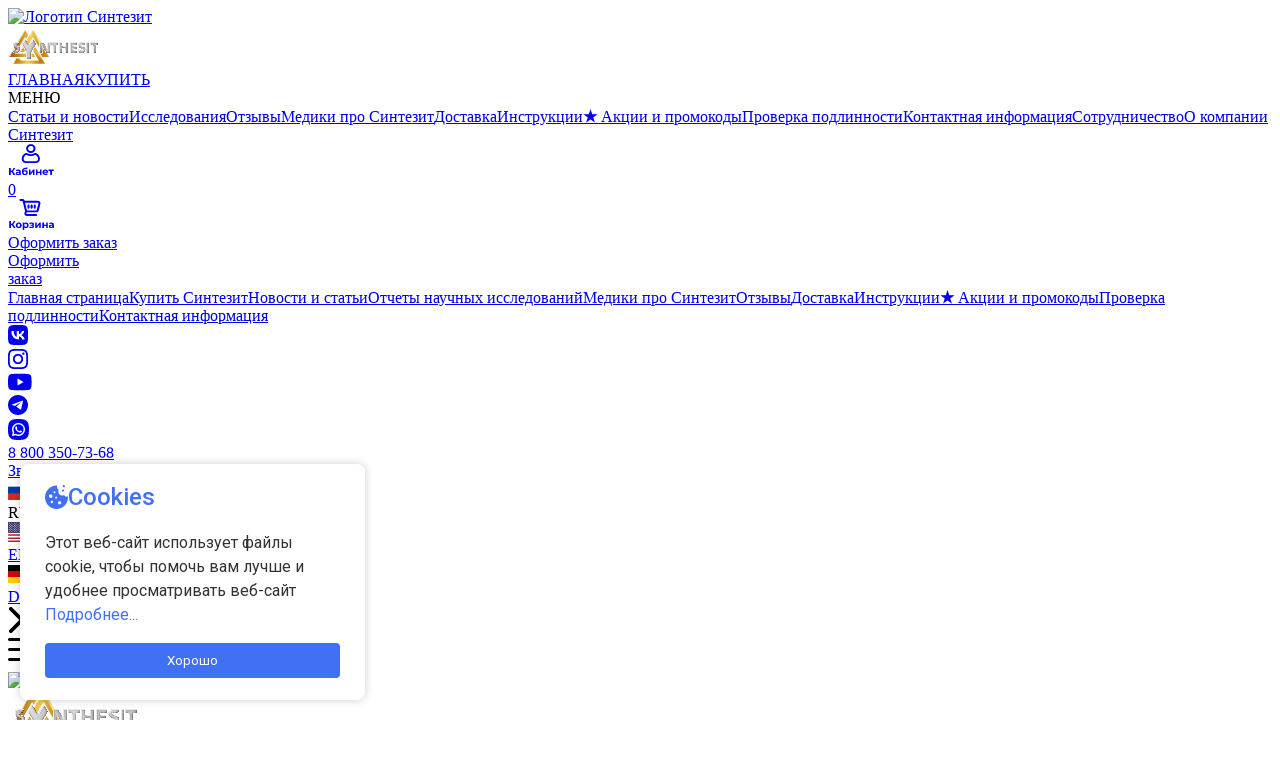

--- FILE ---
content_type: text/html; charset=utf-8
request_url: https://synthesit.ru/collaboration/sport
body_size: 44530
content:
<!DOCTYPE html><!-- This site was created in Webflow. https://webflow.com --><!-- Last Published: Thu Jan 15 2026 14:37:37 GMT+0000 (Coordinated Universal Time) --><html data-wf-domain="synthesit.ru" data-wf-page="64903a7a17bde34df612a5b7" data-wf-site="631f29fe71cd0781fad70782" data-wf-collection="64903a7a17bde34df612a5aa" data-wf-item-slug="sport"><head><meta charset="utf-8"/><title>Синтезит | Сотрудничество в сфере Спорт</title><meta content="для профессиональных спортсменов и тренеров" name="description"/><meta content="Синтезит | Сотрудничество в сфере Спорт" property="og:title"/><meta content="для профессиональных спортсменов и тренеров" property="og:description"/><meta content="" property="og:image"/><meta content="Синтезит | Сотрудничество в сфере Спорт" property="twitter:title"/><meta content="для профессиональных спортсменов и тренеров" property="twitter:description"/><meta content="" property="twitter:image"/><meta property="og:type" content="website"/><meta content="summary_large_image" name="twitter:card"/><meta content="width=device-width, initial-scale=1" name="viewport"/><meta content="Webflow" name="generator"/><link href="https://eumyx60gmo.a.trbcdn.net/631f29fe71cd0781fad70782/css/synthesit-ru.webflow.shared.e28c8f213.min.css" rel="stylesheet" type="text/css" integrity="sha384-4oyPIT9LFcwgbrOa2cmw3v3DMSAnUnHm8zdGh8zgVojV/dkgCnYN2kjzvdBnHBcf" crossorigin="anonymous"/><link href="https://fonts.googleapis.com" rel="preconnect"/><link href="https://fonts.gstatic.com" rel="preconnect" crossorigin="anonymous"/><script src="https://ajax.googleapis.com/ajax/libs/webfont/1.6.26/webfont.js" type="text/javascript"></script><script type="text/javascript">WebFont.load({  google: {    families: ["Montserrat:100,100italic,200,200italic,300,300italic,400,400italic,500,500italic,600,600italic,700,700italic,800,800italic,900,900italic","Bitter:400,700,400italic","Varela:400"]  }});</script><script type="text/javascript">!function(o,c){var n=c.documentElement,t=" w-mod-";n.className+=t+"js",("ontouchstart"in o||o.DocumentTouch&&c instanceof DocumentTouch)&&(n.className+=t+"touch")}(window,document);</script><link href="https://eumyx60gmo.a.trbcdn.net/631f29fe71cd0781fad70782/6380890d37ad31640a0c8ac1_fav-synthesit-32.png" rel="shortcut icon" type="image/x-icon"/><link href="https://eumyx60gmo.a.trbcdn.net/631f29fe71cd0781fad70782/638089129a6441f14a8539f9_fav-synthesit-256.png" rel="apple-touch-icon"/><!-- Top.Mail.Ru counter -->
<script type="text/javascript">
var _tmr = window._tmr || (window._tmr = []);
_tmr.push({id: "3369609", type: "pageView", start: (new Date()).getTime()});
(function (d, w, id) {
  if (d.getElementById(id)) return;
  var ts = d.createElement("script"); ts.type = "text/javascript"; ts.async = true; ts.id = id;
  ts.src = "https://top-fwz1.mail.ru/js/code.js";
  var f = function () {var s = d.getElementsByTagName("script")[0]; s.parentNode.insertBefore(ts, s);};
  if (w.opera == "[object Opera]") { d.addEventListener("DOMContentLoaded", f, false); } else { f(); }
})(document, window, "tmr-code");
</script>
<!-- /Top.Mail.Ru counter -->

<script type="text/javascript">!function(){var t=document.createElement("script");t.type="text/javascript",t.async=!0,t.src='https://vk.ru/js/api/openapi.js?173',t.onload=function(){VK.Retargeting.Init("VK-RTRG-1972421-aaKof"),VK.Retargeting.Hit()},document.head.appendChild(t)}();</script><noscript><img src="https://vk.ru/rtrg?p=VK-RTRG-1972421-aaKof" style="position:fixed; left:-999px;" alt=""/></noscript>

<script>
    // Функция для получения UTM-параметров из URL
    function getUTMParams() {
        const params = new URLSearchParams(window.location.search);
        const utmParams = {};

        [...params].forEach(([key, value]) => {
            if (key.startsWith('utm_') || key.startsWith('yclid')) {
                utmParams[key] = value;
            }
        });
        return utmParams;
    }

    // Функция для установки куки с корректным расчетом времени истечения
    function setCookie(name, value, days) {
        const expires = new Date(Date.now() + days * 864e5).toUTCString();
        document.cookie = `${name}=${encodeURIComponent(value)}; expires=${expires}; path=/`;
    }

    // Функция для получения куки
    function getCookie(name) {
        return document.cookie.split('; ').reduce((r, v) => {
            const parts = v.split('=');
            return parts[0] === name ? decodeURIComponent(parts[1]) : r;
        }, '');
    }

    // Получение новых UTM-параметров из URL
    const newUTMParams = getUTMParams();

    // Если есть новые UTM-параметры, объединяем их с уже сохраненными
    if (Object.keys(newUTMParams).length > 0) {
        // Читаем существующие данные из куки
        let existingUTMParams = {};
        const utmCookie = getCookie('utm_data');
        if (utmCookie) {
            try {
                existingUTMParams = JSON.parse(utmCookie);
            } catch (e) {
                console.error('Ошибка парсинга JSON из utm_data:', e);
            }
        }

        // Объединяем существующие и новые параметры (новые затирают старые при совпадении ключей)
        const mergedUTMParams = { ...existingUTMParams, ...newUTMParams };

        // Сохраняем объединённые данные обратно в куки
        setCookie('utm_data', JSON.stringify(mergedUTMParams), 30); // Хранить 30 дней
    }

    // Функция для добавления UTM-меток к ссылкам на определенный сайт
    function appendUTMToLinks(targetDomain) {
        const utmData = getCookie('utm_data');
        if (!utmData) return;

        const utmParams = JSON.parse(utmData);

        document.querySelectorAll(`a[href*="${targetDomain}"]`).forEach(link => {
            const url = new URL(link.href);

            // Добавляем UTM-параметры, сохраняя уже существующие параметры ссылки
            Object.entries(utmParams).forEach(([key, value]) => {
                url.searchParams.set(key, value);
            });

            link.href = url.toString();
        });
    }

    // Добавление UTM к ссылкам на определенный сайт (пример для catalog.synthesit.life)
    document.addEventListener('DOMContentLoaded', () => {
        appendUTMToLinks('catalog.synthesit.life');
    });
</script><script type="text/javascript">window.__WEBFLOW_CURRENCY_SETTINGS = {"currencyCode":"USD","symbol":"$","decimal":".","fractionDigits":2,"group":",","template":"{{wf {\"path\":\"symbol\",\"type\":\"PlainText\"} }} {{wf {\"path\":\"amount\",\"type\":\"CommercePrice\"} }} {{wf {\"path\":\"currencyCode\",\"type\":\"PlainText\"} }}","hideDecimalForWholeNumbers":false};</script></head><body class="body"><div data-animation="default" data-collapse="medium" data-duration="400" data-easing="ease" data-easing2="ease" role="banner" class="navbar w-nav"><div class="navbar-container-old w-container"><a href="/" class="mobile-label-link w-inline-block"><img src="https://eumyx60gmo.a.trbcdn.net/631f29fe71cd0781fad70782/66682ea4eecfd9a36ba093ca_SYNTHESIT_logo_light.webp" loading="lazy" sizes="240px" srcset="https://eumyx60gmo.a.trbcdn.net/631f29fe71cd0781fad70782/66682ea4eecfd9a36ba093ca_SYNTHESIT_logo_light-p-500.webp 500w, https://eumyx60gmo.a.trbcdn.net/631f29fe71cd0781fad70782/66682ea4eecfd9a36ba093ca_SYNTHESIT_logo_light.webp 720w" alt="Логотип Синтезит" class="image-88 hide"/><div class="logo-embed mobile w-embed"><svg width="90" height="41" viewBox="0 0 104 41" fill="none" xmlns="http://www.w3.org/2000/svg">
<g filter="url(#filter0_i_55_3)">
<path d="M24.9531 18.8319L25.0636 19.0183V19.026L25.5496 19.8484L28.1329 15.6283L27.4906 14.5424L24.9531 18.8319ZM28.5621 24.9434L35.1425 36.0668H13.2236L14.516 33.8828H9.44261L5.60167 40.3747H42.7739L31.109 20.657L28.5621 24.9434ZM0.998535 32.5905L4.85841 26.0647C5.67899 27.4293 6.75206 28.0269 8.62045 28.2841H21.6661V32.5921H0.998535V32.5905ZM26.6511 32.5905V28.2826H29.0103L31.5588 32.5905H26.6511ZM9.8529 26.1987C9.72981 26.0555 9.62093 25.9461 9.54045 25.9014C9.17434 25.695 6.90039 25.4656 6.75837 25.4255C6.67947 25.4039 5.99775 25.2607 5.40599 25.1375C9.49626 18.222 13.5865 11.3049 17.6752 4.38635L19.5799 1.17041L23.4193 7.66082L20.8818 11.9503L19.5846 9.75549L9.8529 26.1987ZM28.8383 1.08416C32.2657 6.8784 35.6932 12.6696 39.1192 18.4607L38.6458 18.3868L38.4816 25.9754L34.3204 18.9413V18.9336L28.8414 9.67232L23.3577 18.9428L23.3546 18.9413L22.8149 19.8546L20.2774 15.559L28.8383 1.08416ZM17.235 20.7079L19.7787 24.985L18.5936 26.9888H13.5203L17.235 20.7079ZM39.7977 28.1963V19.6051C42.3415 23.9038 44.8853 28.2025 47.4291 32.5043H39.6478L37.0993 28.1963H39.7977Z" fill="url(#paint0_linear_55_3)"/>
<path d="M42.3431 40.6165C41.6093 41.0308 35.7201 32.4165 29.1917 21.3794C22.6618 10.3423 17.964 1.05797 18.6978 0.645199C19.4316 0.230885 25.3192 8.84523 31.8491 19.8823C38.3791 30.9194 43.0769 40.2037 42.3431 40.6165Z" fill="url(#paint1_radial_55_3)" style="mix-blend-mode:lighten"/>
<path d="M46.92 32.7925C46.1862 33.2068 41.43 26.5069 36.2966 17.8294C31.1649 9.15194 27.5985 1.78361 28.3339 1.3693C29.0676 0.954985 33.8238 7.65486 38.9556 16.3324C44.089 25.0083 47.6553 32.3782 46.92 32.7925Z" fill="url(#paint2_radial_55_3)" style="mix-blend-mode:lighten"/>
</g>
<g filter="url(#filter1_ii_55_3)">
<path fill-rule="evenodd" clip-rule="evenodd" d="M36.615 15.8287H40.0709L44.977 23.6545H45.0102V15.8287H47.5524V27.0907H44.2274L39.1904 19.0739H39.1572V27.0907H36.615V15.8287ZM21.6647 26.0326L16.5361 17.4074L19.5848 12.2539L24.158 19.9965L28.8432 12.3402L31.8099 17.3535L26.6513 26.0326V34.7747H21.6647V26.0326V26.0326ZM11.5053 18.0374C11.3806 17.9604 11.2433 17.8957 11.0918 17.8448C10.7384 17.7232 10.4038 17.6616 10.0898 17.6616C9.90516 17.6616 9.7158 17.6831 9.52012 17.7247C9.32444 17.7678 9.13982 17.8341 8.96623 17.9234C8.79265 18.0143 8.65062 18.1329 8.54174 18.2807C8.43285 18.4301 8.3792 18.6088 8.3792 18.8213C8.3792 19.1602 8.51018 19.4205 8.77055 19.6007C9.03093 19.7809 9.36074 19.9349 9.75683 20.0627C10.1529 20.1906 10.5806 20.3169 11.0366 20.4447C11.4927 20.5725 11.9187 20.7527 12.3164 20.9853C12.7125 21.2179 13.0423 21.5321 13.3027 21.9233C13.5631 22.316 13.694 22.8397 13.694 23.4974C13.694 24.1227 13.5741 24.6695 13.3358 25.1362C13.0975 25.6028 12.774 25.9894 12.3669 26.2975C11.9598 26.6055 11.4864 26.8335 10.9482 26.9813C10.4101 27.1292 9.84204 27.2046 9.24554 27.2046C7.71485 27.2046 6.13208 26.778 5.15527 25.5674L6.42244 23.425C6.87533 24.3568 8.22298 24.9144 9.3923 24.9144C9.59902 24.9144 9.80733 24.8913 10.0204 24.8435C10.2318 24.7958 10.4228 24.7249 10.59 24.6294C10.7573 24.5339 10.8946 24.4123 10.9972 24.2629C11.0997 24.115 11.1518 23.9394 11.1518 23.7377C11.1518 23.3988 11.0193 23.1308 10.7526 22.9337C10.4859 22.7381 10.1529 22.5702 9.75051 22.4331C9.34812 22.296 8.91415 22.1574 8.44705 22.0188C7.97996 21.8817 7.546 21.6953 7.1436 21.4628C6.7412 21.2302 6.40823 20.9222 6.14155 20.5402C5.87486 20.1582 5.7423 19.6546 5.7423 19.0293C5.7423 18.4255 5.86381 17.8941 6.10841 17.4382C6.353 16.9823 6.67808 16.6004 7.08679 16.2923C7.49392 15.9843 7.96418 15.7548 8.49598 15.6008C9.02777 15.4467 9.57693 15.3697 10.1419 15.3697C10.7936 15.3697 11.4232 15.4591 12.0324 15.6393C12.2833 15.7132 12.5247 15.8087 12.7551 15.9242L11.5053 18.0374ZM51.9898 18.025H48.698V15.8287H57.8254V18.0235H54.5336V27.0907H51.9914V18.025H51.9898ZM59.1131 15.8287H61.6553V20.0288H66.593V15.8287H69.1352V27.0907H66.593V22.2236H61.6553V27.0907H59.1131V15.8287ZM71.5811 15.8287H79.4208V18.119H74.1234V20.2183H79.1273V22.5086H74.1234V24.7988H79.7143V27.0891H71.5811V15.8287V15.8287ZM87.4562 18.5811C87.2495 18.3269 86.9701 18.1375 86.6167 18.0158C86.2632 17.8941 85.9302 17.8325 85.6146 17.8325C85.43 17.8325 85.2406 17.8541 85.0449 17.8957C84.8493 17.9388 84.6646 18.005 84.491 18.0944C84.3175 18.1852 84.1754 18.3038 84.0666 18.4517C83.9577 18.6011 83.904 18.7797 83.904 18.9923C83.904 19.3311 84.035 19.5914 84.2954 19.7716C84.5557 19.9518 84.8856 20.1059 85.2816 20.2322C85.6777 20.36 86.1054 20.4863 86.5614 20.6141C87.0175 20.742 87.4451 20.9222 87.8412 21.1547C88.2373 21.3873 88.5671 21.7015 88.8275 22.0927C89.0879 22.4855 89.2188 23.0107 89.2188 23.6683C89.2188 24.2937 89.0989 24.8404 88.8606 25.3071C88.6224 25.7738 88.2989 26.1604 87.8917 26.4684C87.4846 26.7765 87.0112 27.0044 86.4731 27.1523C85.9349 27.3001 85.3669 27.3756 84.7704 27.3756C84.0208 27.3756 83.3249 27.2647 82.6842 27.0414C82.0435 26.8181 81.4454 26.4576 80.8916 25.9602L82.7016 24.0195C82.9619 24.3584 83.2902 24.6217 83.6878 24.8066C84.0839 24.9914 84.4942 25.0853 84.9187 25.0853C85.1254 25.0853 85.3337 25.0607 85.5468 25.0145C85.7582 24.9667 85.9492 24.8959 86.1164 24.8004C86.2853 24.7049 86.421 24.5832 86.5236 24.4338C86.6261 24.286 86.6782 24.1104 86.6782 23.9086C86.6782 23.5698 86.5456 23.3018 86.279 23.1046C86.0123 22.909 85.6793 22.7411 85.2769 22.6041C84.8745 22.467 84.4406 22.3284 83.9735 22.1897C83.5064 22.0527 83.0724 21.8663 82.67 21.6337C82.2676 21.4012 81.9346 21.0931 81.6679 20.7112C81.4012 20.3292 81.2687 19.8255 81.2687 19.2002C81.2687 18.5949 81.3902 18.0651 81.6348 17.6092C81.8794 17.1533 82.2045 16.7713 82.6132 16.4633C83.0203 16.1552 83.4906 15.9242 84.0224 15.7717C84.5542 15.6177 85.1033 15.5407 85.6683 15.5407C86.32 15.5407 86.9496 15.6316 87.5588 15.8118C88.1679 15.992 88.7155 16.2939 89.2046 16.719L87.4562 18.5811ZM91.0746 15.8287H93.6168V27.0907H91.0746V15.8287ZM98.1632 18.025H94.8714V15.8287H103.999V18.0235H100.707V27.0907H98.1647V18.025H98.1632Z" fill="url(#paint3_linear_55_3)"/>
</g>
<defs>
<filter id="filter0_i_55_3" x="0.998535" y="0.630859" width="47.4307" height="41" filterUnits="userSpaceOnUse" color-interpolation-filters="sRGB">
<feFlood flood-opacity="0" result="BackgroundImageFix"/>
<feBlend mode="normal" in="SourceGraphic" in2="BackgroundImageFix" result="shape"/>
<feColorMatrix in="SourceAlpha" type="matrix" values="0 0 0 0 0 0 0 0 0 0 0 0 0 0 0 0 0 0 127 0" result="hardAlpha"/>
<feOffset dx="1" dy="1"/>
<feGaussianBlur stdDeviation="0.5"/>
<feComposite in2="hardAlpha" operator="arithmetic" k2="-1" k3="1"/>
<feColorMatrix type="matrix" values="0 0 0 0 1 0 0 0 0 1 0 0 0 0 1 0 0 0 0.5 0"/>
<feBlend mode="normal" in2="shape" result="effect1_innerShadow_55_3"/>
</filter>
<filter id="filter1_ii_55_3" x="5.15527" y="12.2539" width="99.3433" height="23.021" filterUnits="userSpaceOnUse" color-interpolation-filters="sRGB">
<feFlood flood-opacity="0" result="BackgroundImageFix"/>
<feBlend mode="normal" in="SourceGraphic" in2="BackgroundImageFix" result="shape"/>
<feColorMatrix in="SourceAlpha" type="matrix" values="0 0 0 0 0 0 0 0 0 0 0 0 0 0 0 0 0 0 127 0" result="hardAlpha"/>
<feOffset/>
<feGaussianBlur stdDeviation="1"/>
<feComposite in2="hardAlpha" operator="arithmetic" k2="-1" k3="1"/>
<feColorMatrix type="matrix" values="0 0 0 0 0 0 0 0 0 0 0 0 0 0 0 0 0 0 1 0"/>
<feBlend mode="normal" in2="shape" result="effect1_innerShadow_55_3"/>
<feColorMatrix in="SourceAlpha" type="matrix" values="0 0 0 0 0 0 0 0 0 0 0 0 0 0 0 0 0 0 127 0" result="hardAlpha"/>
<feOffset dx="1" dy="1"/>
<feGaussianBlur stdDeviation="0.25"/>
<feComposite in2="hardAlpha" operator="arithmetic" k2="-1" k3="1"/>
<feColorMatrix type="matrix" values="0 0 0 0 0.904167 0 0 0 0 0.904167 0 0 0 0 0.904167 0 0 0 1 0"/>
<feBlend mode="normal" in2="effect1_innerShadow_55_3" result="effect2_innerShadow_55_3"/>
</filter>
<linearGradient id="paint0_linear_55_3" x1="61.4818" y1="25.4915" x2="-0.158362" y2="18.6351" gradientUnits="userSpaceOnUse">
<stop stop-color="#924416"/>
<stop offset="0.1526" stop-color="#DDA529"/>
<stop offset="0.3555" stop-color="#C17916"/>
<stop offset="0.5933" stop-color="#F4CF57"/>
<stop offset="0.77" stop-color="#C68D21"/>
<stop offset="1" stop-color="#924416"/>
</linearGradient>
<radialGradient id="paint1_radial_55_3" cx="0" cy="0" r="1" gradientUnits="userSpaceOnUse" gradientTransform="translate(24.2138 20.6306) rotate(40.9956) scale(30.4542 2.87392)">
<stop stop-color="white"/>
<stop offset="0.3125" stop-color="#FFE387"/>
<stop offset="1" stop-color="#F4CF57" stop-opacity="0"/>
</radialGradient>
<radialGradient id="paint2_radial_55_3" cx="0" cy="0" r="1" gradientUnits="userSpaceOnUse" gradientTransform="translate(37.6269 17.0807) rotate(59.3895) scale(18.2566 1.52492)">
<stop stop-color="white"/>
<stop offset="0.3125" stop-color="#FFE387"/>
<stop offset="1" stop-color="#F4CF57" stop-opacity="0"/>
</radialGradient>
<linearGradient id="paint3_linear_55_3" x1="-7.53782" y1="23.4118" x2="105.398" y2="23.8451" gradientUnits="userSpaceOnUse">
<stop offset="0.000733753" stop-color="#BCBCBC"/>
<stop offset="0.223896" stop-color="#DFDFDF"/>
<stop offset="0.369489" stop-color="#BCBCBC"/>
<stop offset="0.542776" stop-color="#DFDFDF"/>
<stop offset="0.6883" stop-color="#BCBCBC"/>
<stop offset="0.809128" stop-color="#DFDFDF"/>
<stop offset="1" stop-color="#BCBCBC"/>
</linearGradient>
</defs>
</svg></div></a><a href="/" class="navbar-link w-nav-link">ГЛАВНАЯ</a><a href="https://catalog.synthesit.life/" rel="nofollow" class="navbar-link w-nav-link">КУПИТЬ</a><div data-hover="true" data-delay="0" class="dropdown w-dropdown"><div class="dropdown-toggle w-dropdown-toggle"><div class="icon w-icon-dropdown-toggle"></div><div>МЕНЮ</div></div><nav class="dropdown-list w-dropdown-list"><a href="/news" class="nav-dropdown-link w-dropdown-link">Статьи и новости</a><a href="/research" class="nav-dropdown-link w-dropdown-link">Исследования</a><a href="/feedback" class="nav-dropdown-link w-dropdown-link">Отзывы</a><a href="https://synthesit.ru/news/doctors-about-synthesit" class="nav-dropdown-link w-dropdown-link">Медики про Синтезит</a><a href="/delivery" class="nav-dropdown-link w-dropdown-link">Доставка</a><a href="/instructions" class="nav-dropdown-link w-dropdown-link">Инструкции</a><a href="/sales" class="nav-dropdown-link w-dropdown-link"><strong>★</strong> Акции и промокоды</a><a href="/code" class="nav-dropdown-link w-dropdown-link">Проверка подлинности</a><a href="/contacts" class="nav-dropdown-link w-dropdown-link">Контактная информация</a><a href="/collaboration" class="nav-dropdown-link w-dropdown-link">Сотрудничество</a><a href="/o-kompanii" class="nav-dropdown-link w-dropdown-link">О компании Синтезит</a></nav></div><a rel="nofollow" data-w-id="a44efce2-4c42-6b0f-2a49-673760644c4e" href="https://catalog.synthesit.life/client_account/orders" target="_blank" class="link-shop lk old w-inline-block"><div class="html-embed-5 w-embed"><svg width="46" height="33" viewBox="0 0 46 33" xmlns="http://www.w3.org/2000/svg">
<path d="M5.61191 31L3.43191 27.63L4.74191 26.84L7.45191 31H5.61191ZM1.06191 31V24H2.67191V31H1.06191ZM2.20191 28.18V26.83H4.64191V28.18H2.20191ZM4.89191 27.68L3.40191 27.5L5.67191 24H7.38191L4.89191 27.68ZM11.3596 31V29.95L11.2596 29.72V27.84C11.2596 27.5067 11.1563 27.2467 10.9496 27.06C10.7496 26.8733 10.4396 26.78 10.0196 26.78C9.73298 26.78 9.44965 26.8267 9.16965 26.92C8.89632 27.0067 8.66298 27.1267 8.46965 27.28L7.90965 26.19C8.20298 25.9833 8.55632 25.8233 8.96965 25.71C9.38298 25.5967 9.80298 25.54 10.2296 25.54C11.0496 25.54 11.6863 25.7333 12.1396 26.12C12.593 26.5067 12.8196 27.11 12.8196 27.93V31H11.3596ZM9.71965 31.08C9.29965 31.08 8.93965 31.01 8.63965 30.87C8.33965 30.7233 8.10965 30.5267 7.94965 30.28C7.78965 30.0333 7.70965 29.7567 7.70965 29.45C7.70965 29.13 7.78632 28.85 7.93965 28.61C8.09965 28.37 8.34965 28.1833 8.68965 28.05C9.02965 27.91 9.47298 27.84 10.0196 27.84H11.4496V28.75H10.1896C9.82298 28.75 9.56965 28.81 9.42965 28.93C9.29632 29.05 9.22965 29.2 9.22965 29.38C9.22965 29.58 9.30632 29.74 9.45965 29.86C9.61965 29.9733 9.83632 30.03 10.1096 30.03C10.3696 30.03 10.603 29.97 10.8096 29.85C11.0163 29.7233 11.1663 29.54 11.2596 29.3L11.4996 30.02C11.3863 30.3667 11.1796 30.63 10.8796 30.81C10.5796 30.99 10.193 31.08 9.71965 31.08ZM16.8448 31.12C16.4048 31.12 16.0048 31.0567 15.6448 30.93C15.2848 30.7967 14.9715 30.5933 14.7048 30.32C14.4448 30.04 14.2415 29.6833 14.0948 29.25C13.9548 28.8167 13.8848 28.3 13.8848 27.7C13.8848 27.2733 13.9215 26.8833 13.9948 26.53C14.0681 26.1767 14.1781 25.8567 14.3248 25.57C14.4715 25.2767 14.6581 25.02 14.8848 24.8C15.1181 24.5733 15.3881 24.3867 15.6948 24.24C16.0081 24.0867 16.3615 23.97 16.7548 23.89L19.3148 23.38L19.5248 24.72L17.2648 25.17C17.1315 25.1967 16.9781 25.2333 16.8048 25.28C16.6381 25.32 16.4681 25.3833 16.2948 25.47C16.1281 25.5567 15.9715 25.68 15.8248 25.84C15.6848 25.9933 15.5715 26.1967 15.4848 26.45C15.3981 26.6967 15.3548 27.0033 15.3548 27.37C15.3548 27.4833 15.3581 27.57 15.3648 27.63C15.3781 27.69 15.3881 27.7533 15.3948 27.82C15.4081 27.8867 15.4148 27.99 15.4148 28.13L14.9148 27.64C15.0615 27.3267 15.2481 27.06 15.4748 26.84C15.7081 26.62 15.9748 26.4533 16.2748 26.34C16.5815 26.22 16.9215 26.16 17.2948 26.16C17.8015 26.16 18.2448 26.2633 18.6248 26.47C19.0115 26.67 19.3115 26.9533 19.5248 27.32C19.7381 27.6867 19.8448 28.1033 19.8448 28.57C19.8448 29.0767 19.7181 29.5233 19.4648 29.91C19.2115 30.29 18.8581 30.5867 18.4048 30.8C17.9581 31.0133 17.4381 31.12 16.8448 31.12ZM16.9248 29.91C17.1848 29.91 17.4148 29.8533 17.6148 29.74C17.8148 29.62 17.9681 29.4633 18.0748 29.27C18.1881 29.07 18.2448 28.8467 18.2448 28.6C18.2448 28.36 18.1881 28.1467 18.0748 27.96C17.9681 27.7733 17.8148 27.6267 17.6148 27.52C17.4148 27.4133 17.1815 27.36 16.9148 27.36C16.6548 27.36 16.4215 27.4133 16.2148 27.52C16.0081 27.62 15.8481 27.76 15.7348 27.94C15.6215 28.12 15.5648 28.33 15.5648 28.57C15.5648 28.8167 15.6215 29.0433 15.7348 29.25C15.8548 29.45 16.0148 29.61 16.2148 29.73C16.4215 29.85 16.6581 29.91 16.9248 29.91ZM20.9033 31V25.62H22.4533V28.82L25.0733 25.62H26.5033V31H24.9533V27.8L22.3433 31H20.9033ZM28.0029 31V25.62H29.5529V27.72H31.8929V25.62H33.4529V31H31.8929V28.99H29.5529V31H28.0029ZM37.5763 31.08C36.963 31.08 36.423 30.96 35.9563 30.72C35.4963 30.48 35.1396 30.1533 34.8863 29.74C34.633 29.32 34.5063 28.8433 34.5063 28.31C34.5063 27.77 34.6296 27.2933 34.8763 26.88C35.1296 26.46 35.473 26.1333 35.9063 25.9C36.3396 25.66 36.8296 25.54 37.3763 25.54C37.903 25.54 38.3763 25.6533 38.7963 25.88C39.223 26.1 39.5596 26.42 39.8063 26.84C40.053 27.2533 40.1763 27.75 40.1763 28.33C40.1763 28.39 40.173 28.46 40.1663 28.54C40.1596 28.6133 40.153 28.6833 40.1463 28.75H35.7763V27.84H39.3263L38.7263 28.11C38.7263 27.83 38.6696 27.5867 38.5563 27.38C38.443 27.1733 38.2863 27.0133 38.0863 26.9C37.8863 26.78 37.653 26.72 37.3863 26.72C37.1196 26.72 36.883 26.78 36.6763 26.9C36.4763 27.0133 36.3196 27.1767 36.2063 27.39C36.093 27.5967 36.0363 27.8433 36.0363 28.13V28.37C36.0363 28.6633 36.0996 28.9233 36.2263 29.15C36.3596 29.37 36.543 29.54 36.7763 29.66C37.0163 29.7733 37.2963 29.83 37.6163 29.83C37.903 29.83 38.153 29.7867 38.3663 29.7C38.5863 29.6133 38.7863 29.4833 38.9663 29.31L39.7963 30.21C39.5496 30.49 39.2396 30.7067 38.8663 30.86C38.493 31.0067 38.063 31.08 37.5763 31.08ZM42.3365 31V26.54L42.6865 26.9H40.5165V25.62H45.7065V26.9H43.5365L43.8865 26.54V31H42.3365Z" fill="currentColor"/>
<path fill-rule="evenodd" clip-rule="evenodd" d="M27.4868 4.54603C27.4868 6.99558 25.3978 8.98855 22.8302 8.98855C20.2626 8.98855 18.1735 6.99559 18.1735 4.54604C18.1735 2.09649 20.2626 0.103516 22.8302 0.103516C25.3978 0.103516 27.4868 2.09648 27.4868 4.54603ZM25.57 4.54604C25.57 3.10488 24.3408 1.9322 22.8302 1.9322C21.3196 1.9322 20.0904 3.10488 20.0904 4.54604C20.0904 5.98719 21.3196 7.15988 22.8302 7.15988C24.3408 7.15988 25.57 5.98719 25.57 4.54604ZM26.1198 9.33466C26.7543 8.93761 27.5711 8.88016 28.2525 9.18465C30.4719 10.179 31.9058 12.3354 31.9058 14.6784V15.1252C31.9058 17.2619 30.0838 19.0001 27.8444 19.0001H17.8161C15.5764 19.0001 13.7544 17.2619 13.7544 15.1252V14.6784C13.7544 12.3354 15.1883 10.179 17.4077 9.18465C18.09 8.88047 18.9071 8.93702 19.541 9.33495C21.4847 10.5523 24.1755 10.5526 26.1198 9.33466ZM27.8444 17.1714C29.0268 17.1714 29.989 16.2535 29.989 15.1252L29.989 14.6784C29.989 13.0411 28.9875 11.5342 27.4376 10.8401C27.3565 10.8035 27.2529 10.8124 27.1718 10.8633C25.8864 11.6684 24.3852 12.094 22.8302 12.094C21.2756 12.094 19.7744 11.6684 18.4887 10.8633C18.441 10.8333 18.3848 10.8181 18.3302 10.8181C18.2925 10.8181 18.2553 10.8252 18.222 10.8401C16.6727 11.5345 15.6712 13.0411 15.6712 14.6784V15.1252C15.6712 16.2535 16.6334 17.1714 17.8161 17.1714H27.8444Z" fill="currentColor"/>
</svg></div></a><a rel="nofollow" data-w-id="ef121462-dac5-2c36-95de-e23519e43f88" href="https://catalog.synthesit.life/cart_items" target="_blank" class="link-shop orders old w-inline-block"><div class="header__control-bage"><div>0<br/></div></div><div class="html-embed-5 w-embed"><svg width="47" height="31" viewBox="0 0 47 31" xmlns="http://www.w3.org/2000/svg">
<path d="M5.83359 29L3.65359 25.63L4.96359 24.84L7.67359 29H5.83359ZM1.28359 29V22H2.89359V29H1.28359ZM2.42359 26.18V24.83H4.86359V26.18H2.42359ZM5.11359 25.68L3.62359 25.5L5.89359 22H7.60359L5.11359 25.68ZM10.7544 29.08C10.181 29.08 9.67104 28.96 9.22438 28.72C8.78438 28.48 8.43438 28.1533 8.17438 27.74C7.92104 27.32 7.79438 26.8433 7.79438 26.31C7.79438 25.77 7.92104 25.2933 8.17438 24.88C8.43438 24.46 8.78438 24.1333 9.22438 23.9C9.67104 23.66 10.181 23.54 10.7544 23.54C11.321 23.54 11.8277 23.66 12.2744 23.9C12.721 24.1333 13.071 24.4567 13.3244 24.87C13.5777 25.2833 13.7044 25.7633 13.7044 26.31C13.7044 26.8433 13.5777 27.32 13.3244 27.74C13.071 28.1533 12.721 28.48 12.2744 28.72C11.8277 28.96 11.321 29.08 10.7544 29.08ZM10.7544 27.8C11.0144 27.8 11.2477 27.74 11.4544 27.62C11.661 27.5 11.8244 27.33 11.9444 27.11C12.0644 26.8833 12.1244 26.6167 12.1244 26.31C12.1244 25.9967 12.0644 25.73 11.9444 25.51C11.8244 25.29 11.661 25.12 11.4544 25C11.2477 24.88 11.0144 24.82 10.7544 24.82C10.4944 24.82 10.261 24.88 10.0544 25C9.84771 25.12 9.68104 25.29 9.55438 25.51C9.43438 25.73 9.37438 25.9967 9.37438 26.31C9.37438 26.6167 9.43438 26.8833 9.55438 27.11C9.68104 27.33 9.84771 27.5 10.0544 27.62C10.261 27.74 10.4944 27.8 10.7544 27.8ZM17.9473 29.08C17.494 29.08 17.0973 28.98 16.7573 28.78C16.4173 28.58 16.1507 28.2767 15.9573 27.87C15.7707 27.4567 15.6773 26.9367 15.6773 26.31C15.6773 25.6767 15.7673 25.1567 15.9473 24.75C16.1273 24.3433 16.3873 24.04 16.7273 23.84C17.0673 23.64 17.474 23.54 17.9473 23.54C18.454 23.54 18.9073 23.6567 19.3073 23.89C19.714 24.1167 20.034 24.4367 20.2673 24.85C20.5073 25.2633 20.6273 25.75 20.6273 26.31C20.6273 26.8767 20.5073 27.3667 20.2673 27.78C20.034 28.1933 19.714 28.5133 19.3073 28.74C18.9073 28.9667 18.454 29.08 17.9473 29.08ZM14.7673 30.94V23.62H16.2573V24.72L16.2273 26.32L16.3273 27.91V30.94H14.7673ZM17.6773 27.8C17.9373 27.8 18.1673 27.74 18.3673 27.62C18.574 27.5 18.7373 27.33 18.8573 27.11C18.984 26.8833 19.0473 26.6167 19.0473 26.31C19.0473 25.9967 18.984 25.73 18.8573 25.51C18.7373 25.29 18.574 25.12 18.3673 25C18.1673 24.88 17.9373 24.82 17.6773 24.82C17.4173 24.82 17.184 24.88 16.9773 25C16.7707 25.12 16.6073 25.29 16.4873 25.51C16.3673 25.73 16.3073 25.9967 16.3073 26.31C16.3073 26.6167 16.3673 26.8833 16.4873 27.11C16.6073 27.33 16.7707 27.5 16.9773 27.62C17.184 27.74 17.4173 27.8 17.6773 27.8ZM23.443 29.1C23.0297 29.1 22.6164 29.0567 22.203 28.97C21.7964 28.8833 21.4197 28.7533 21.073 28.58L21.493 27.49C21.7664 27.6233 22.063 27.7267 22.383 27.8C22.7097 27.8667 23.0397 27.9 23.373 27.9C23.613 27.9 23.8197 27.8767 23.993 27.83C24.173 27.7767 24.3097 27.7033 24.403 27.61C24.4964 27.5167 24.543 27.4033 24.543 27.27C24.543 27.0967 24.4697 26.9667 24.323 26.88C24.1764 26.7867 23.963 26.74 23.683 26.74H22.583V25.77H23.553C23.733 25.77 23.8864 25.75 24.013 25.71C24.1397 25.67 24.233 25.6133 24.293 25.54C24.3597 25.46 24.393 25.3667 24.393 25.26C24.393 25.1467 24.353 25.05 24.273 24.97C24.193 24.89 24.0764 24.83 23.923 24.79C23.7697 24.7433 23.5764 24.72 23.343 24.72C23.0764 24.72 22.7997 24.7533 22.513 24.82C22.2264 24.88 21.933 24.97 21.633 25.09L21.253 24.01C21.6064 23.8633 21.9564 23.7467 22.303 23.66C22.6497 23.5733 22.993 23.5267 23.333 23.52C23.833 23.5067 24.283 23.56 24.683 23.68C25.083 23.8 25.3964 23.9733 25.623 24.2C25.8564 24.4267 25.973 24.7033 25.973 25.03C25.973 25.29 25.893 25.5233 25.733 25.73C25.5797 25.9367 25.3664 26.1 25.093 26.22C24.8197 26.3333 24.513 26.39 24.173 26.39L24.213 26.08C24.8064 26.08 25.273 26.2 25.613 26.44C25.953 26.6733 26.123 26.9933 26.123 27.4C26.123 27.7467 26.003 28.05 25.763 28.31C25.5297 28.5633 25.2097 28.76 24.803 28.9C24.403 29.0333 23.9497 29.1 23.443 29.1ZM27.2383 29V23.62H28.7883V26.82L31.4083 23.62H32.8383V29H31.2883V25.8L28.6783 29H27.2383ZM34.3379 29V23.62H35.8879V25.72H38.2279V23.62H39.7879V29H38.2279V26.99H35.8879V29H34.3379ZM44.5013 29V27.95L44.4013 27.72V25.84C44.4013 25.5067 44.2979 25.2467 44.0913 25.06C43.8913 24.8733 43.5813 24.78 43.1613 24.78C42.8746 24.78 42.5913 24.8267 42.3113 24.92C42.0379 25.0067 41.8046 25.1267 41.6113 25.28L41.0513 24.19C41.3446 23.9833 41.6979 23.8233 42.1113 23.71C42.5246 23.5967 42.9446 23.54 43.3713 23.54C44.1913 23.54 44.8279 23.7333 45.2813 24.12C45.7346 24.5067 45.9613 25.11 45.9613 25.93V29H44.5013ZM42.8613 29.08C42.4413 29.08 42.0813 29.01 41.7812 28.87C41.4813 28.7233 41.2513 28.5267 41.0913 28.28C40.9313 28.0333 40.8513 27.7567 40.8513 27.45C40.8513 27.13 40.9279 26.85 41.0813 26.61C41.2413 26.37 41.4913 26.1833 41.8313 26.05C42.1713 25.91 42.6146 25.84 43.1613 25.84H44.5913V26.75H43.3313C42.9646 26.75 42.7113 26.81 42.5713 26.93C42.4379 27.05 42.3713 27.2 42.3713 27.38C42.3713 27.58 42.4479 27.74 42.6013 27.86C42.7613 27.9733 42.9779 28.03 43.2513 28.03C43.5113 28.03 43.7446 27.97 43.9513 27.85C44.1579 27.7233 44.3079 27.54 44.4013 27.3L44.6413 28.02C44.5279 28.3667 44.3213 28.63 44.0213 28.81C43.7213 28.99 43.3346 29.08 42.8613 29.08Z" fill="currentColor"/>
<path fill-rule="evenodd" clip-rule="evenodd" d="M16.6152 1.8426H29.9374C30.7077 1.8426 31.424 2.17236 31.9036 2.7477C32.3829 3.32276 32.5581 4.06328 32.3846 4.77902L30.7607 11.4768C30.4957 12.5697 29.4894 13.3331 28.3135 13.3331H18.8175L18.3803 14.4386C18.3016 14.638 18.3813 14.7941 18.4359 14.8692C18.4906 14.9445 18.6153 15.0705 18.8382 15.0705H28.1048C28.6634 15.0705 29.1161 15.5023 29.1161 16.0352C29.1161 16.5682 28.6634 17 28.1048 17H18.8382C18.0139 17 17.2416 16.6137 16.7725 15.9671C16.3034 15.3198 16.1971 14.4942 16.4878 13.7577L17.064 12.3012L14.5637 1.94121H12.5616C12.0029 1.94121 11.5503 1.50939 11.5503 0.976483C11.5503 0.443533 12.0029 0.0117188 12.5616 0.0117188H14.7714C15.597 0.0117188 16.3028 0.546862 16.4874 1.31314L16.6152 1.8426ZM28.7902 11.0421L30.4141 4.34436C30.4605 4.15341 30.3752 4.01428 30.3203 3.94832C30.2656 3.88268 30.1428 3.77214 29.9374 3.77214H17.081L18.9231 11.4036H28.3135C28.5426 11.4036 28.7385 11.2551 28.7902 11.0421ZM19.4318 6.46013C19.4318 5.92722 19.8844 5.4954 20.443 5.4954C21.0017 5.4954 21.4543 5.92722 21.4543 6.46013V8.71598C21.4543 9.24893 21.0017 9.68075 20.443 9.68075C19.8844 9.68075 19.4318 9.24893 19.4318 8.71598V6.46013ZM23.6196 5.4954C23.061 5.4954 22.6084 5.92722 22.6084 6.46013V8.71598C22.6084 9.24893 23.061 9.68075 23.6196 9.68075C24.1783 9.68075 24.6309 9.24893 24.6309 8.71598V6.46013C24.6309 5.92722 24.1783 5.4954 23.6196 5.4954ZM25.7847 6.46013C25.7847 5.92722 26.2374 5.4954 26.796 5.4954C27.3546 5.4954 27.8073 5.92722 27.8073 6.46013V8.71598C27.8073 9.24893 27.3546 9.68075 26.796 9.68075C26.2374 9.68075 25.7847 9.24893 25.7847 8.71598V6.46013Z" fill="currentColor"/>
</svg></div><div class="tooltip orders"><div class="text-block-22 desktop">Оформить заказ</div><div class="text-block-22 mobile">Оформить<br/>заказ</div></div></a><nav role="navigation" class="nav-menu-old w-nav-menu"><div class="hidden-nav-wrapper"><a href="/" class="navbar-link-hidden w-nav-link">Главная страница</a><a href="https://catalog.synthesit.life" rel="nofollow" class="navbar-link-hidden w-nav-link">Купить Синтезит</a><a href="/news" class="navbar-link-hidden w-nav-link">Новости и статьи</a><a href="/research" class="navbar-link-hidden w-nav-link">Отчеты научных исследований</a><a href="https://synthesit.ru/news/doctors-about-synthesit" class="navbar-link-hidden w-nav-link">Медики про Синтезит</a><a href="/feedback" class="navbar-link-hidden w-nav-link">Отзывы</a><a href="/delivery" class="navbar-link-hidden w-nav-link">Доставка</a><a href="/instructions" class="navbar-link-hidden w-nav-link">Инструкции</a><a href="/sales" class="navbar-link-hidden w-nav-link"><strong>★</strong> Акции и промокоды</a><a href="/code" class="navbar-link-hidden w-nav-link">Проверка подлинности</a><a href="/contacts" class="navbar-link-hidden w-nav-link">Контактная информация</a></div><div class="nav-divider left"></div><div class="nav-social"><a rel="nofollow" href="https://vk.com/synthesit" target="_blank" class="link-social vk w-inline-block"><div class="w-embed"><svg width="20" height="20" viewBox="0 0 20 20" xmlns="http://www.w3.org/2000/svg">
<path fill-rule="evenodd" clip-rule="evenodd" d="M1.40588 1.40601C0 2.81177 0 5.07446 0 9.6001V10.3999C0 14.9255 0 17.1882 1.40588 18.5942C2.81177 20 5.07449 20 9.60001 20H10.4C14.9255 20 17.1882 20 18.5941 18.5942C20 17.1882 20 14.9255 20 10.3999V9.6001C20 5.07446 20 2.81177 18.5941 1.40601C17.1882 0 14.9255 0 10.4 0H9.60001C5.07449 0 2.81177 0 1.40588 1.40601ZM3.37503 6.0835C3.48337 11.2834 6.08334 14.4084 10.6417 14.4084H10.9001V11.4333C12.5751 11.6001 13.8416 12.825 14.3499 14.4084H16.7167C16.0667 12.0417 14.3583 10.7334 13.2916 10.2334C14.3583 9.6167 15.8583 8.1167 16.2166 6.0835H14.0666C13.5999 7.7334 12.2167 9.2334 10.9001 9.375V6.0835H8.75V11.8501C7.41666 11.5166 5.73337 9.90015 5.65839 6.0835H3.37503Z" fill="currentColor"/>
</svg></div></a><a rel="nofollow" href="https://instagram.com/synthesit" target="_blank" class="link-social inst w-inline-block"><div class="w-embed"><svg width="20" height="20" viewBox="0 0 20 20" xmlns="http://www.w3.org/2000/svg">
<path d="M9.99998 1.80184C12.6701 1.80184 12.9864 1.812 14.0408 1.86011C15.0158 1.90461 15.5453 2.06752 15.8977 2.20443C16.3644 2.38583 16.6976 2.60257 17.0475 2.95248C17.3974 3.30239 17.6142 3.63555 17.7955 4.10229C17.9325 4.4547 18.0954 4.98419 18.1399 5.95914C18.188 7.01364 18.1982 7.32989 18.1982 10C18.1982 12.6701 18.188 12.9864 18.1399 14.0409C18.0954 15.0158 17.9325 15.5453 17.7955 15.8978C17.6142 16.3645 17.3974 16.6976 17.0475 17.0476C16.6976 17.3975 16.3644 17.6142 15.8977 17.7956C15.5453 17.9325 15.0158 18.0954 14.0408 18.1399C12.9865 18.188 12.6703 18.1982 9.99998 18.1982C7.32969 18.1982 7.01344 18.188 5.95914 18.1399C4.98415 18.0954 4.45466 17.9325 4.10229 17.7956C3.63551 17.6142 3.30235 17.3975 2.95244 17.0476C2.60253 16.6976 2.38579 16.3645 2.20443 15.8978C2.06748 15.5453 1.90457 15.0158 1.86007 14.0409C1.81196 12.9864 1.8018 12.6701 1.8018 10C1.8018 7.32989 1.81196 7.01364 1.86007 5.95918C1.90457 4.98419 2.06748 4.4547 2.20443 4.10229C2.38579 3.63555 2.60253 3.30239 2.95244 2.95248C3.30235 2.60257 3.63551 2.38583 4.10229 2.20443C4.45466 2.06752 4.98415 1.90461 5.9591 1.86011C7.0136 1.812 7.32985 1.80184 9.99998 1.80184ZM9.99998 0C7.28412 0 6.94362 0.0115116 5.87701 0.0601777C4.81259 0.108764 4.08569 0.277786 3.44958 0.525007C2.79199 0.780564 2.23432 1.1225 1.67839 1.67843C1.12246 2.23436 0.780524 2.79203 0.524967 3.44962C0.277746 4.08573 0.108725 4.81263 0.060138 5.87705C0.0114719 6.94362 0 7.28416 0 10C0 12.7159 0.0114719 13.0564 0.060138 14.123C0.108725 15.1874 0.277746 15.9143 0.524967 16.5504C0.780524 17.208 1.12246 17.7657 1.67839 18.3216C2.23432 18.8775 2.79199 19.2195 3.44958 19.475C4.08569 19.7223 4.81259 19.8913 5.87701 19.9399C6.94362 19.9885 7.28412 20 9.99998 20C12.7158 20 13.0564 19.9885 14.1229 19.9399C15.1874 19.8913 15.9143 19.7223 16.5504 19.475C17.208 19.2195 17.7656 18.8775 18.3216 18.3216C18.8775 17.7657 19.2194 17.208 19.475 16.5504C19.7222 15.9143 19.8912 15.1874 19.9398 14.123C19.9885 13.0564 20 12.7159 20 10C20 7.28416 19.9885 6.94362 19.9398 5.87705C19.8912 4.81263 19.7222 4.08573 19.475 3.44962C19.2194 2.79203 18.8775 2.23436 18.3216 1.67843C17.7656 1.1225 17.208 0.780564 16.5504 0.525007C15.9143 0.277786 15.1874 0.108764 14.1229 0.0601777C13.0564 0.0115116 12.7158 0 9.99998 0ZM9.99998 4.86487C7.16393 4.86487 4.86483 7.16397 4.86483 10C4.86483 12.8361 7.16393 15.1352 9.99998 15.1352C12.836 15.1352 15.1351 12.8361 15.1351 10C15.1351 7.16397 12.836 4.86487 9.99998 4.86487ZM9.99998 13.3334C8.15904 13.3334 6.66663 11.841 6.66663 10C6.66663 8.15908 8.15904 6.66667 9.99998 6.66667C11.8409 6.66667 13.3333 8.15908 13.3333 10C13.3333 11.841 11.8409 13.3334 9.99998 13.3334ZM16.538 4.66199C16.538 5.32474 16.0008 5.86201 15.338 5.86201C14.6753 5.86201 14.138 5.32474 14.138 4.66199C14.138 3.99924 14.6753 3.462 15.338 3.462C16.0008 3.462 16.538 3.99924 16.538 4.66199Z" fill="currentColor"/>
</svg></div></a><a rel="nofollow" href="https://www.youtube.com/channel/UCt90fPR2WViPniXivWJpyGw" target="_blank" class="link-social yt w-inline-block"><div class="w-embed"><svg width="24" height="18" viewBox="0 0 29 20" xmlns="http://www.w3.org/2000/svg">
<path fill-rule="evenodd" clip-rule="evenodd" d="M25.4588 0.611765C26.6824 0.941176 27.6471 1.90588 27.9765 3.12941C28.5882 5.36471 28.5647 10.0235 28.5647 10.0235C28.5647 10.0235 28.5647 14.6588 27.9765 16.8941C27.6471 18.1176 26.6824 19.0824 25.4588 19.4118C23.2235 20 14.2824 20 14.2824 20C14.2824 20 5.36471 20 3.10588 19.3882C1.88235 19.0588 0.917647 18.0941 0.588235 16.8706C0 14.6588 0 10 0 10C0 10 0 5.36471 0.588235 3.12941C0.917647 1.90588 1.90588 0.917647 3.10588 0.588235C5.34118 0 14.2824 0 14.2824 0C14.2824 0 23.2235 0 25.4588 0.611765ZM11.4353 5.71753L18.8706 9.99988L11.4353 14.2822V5.71753Z" fill="currentColor"/>
</svg></div></a><a rel="nofollow" href="https://t.me/synthesit" target="_blank" class="link-social footer t w-inline-block"><div class="w-embed"><svg width="20" height="20" viewBox="0 0 20 20" xmlns="http://www.w3.org/2000/svg">
<g clip-path="url(#clip0_4_1091)">
<path fill-rule="evenodd" clip-rule="evenodd" d="M20 10C20 15.5228 15.5228 20 10 20C4.47715 20 0 15.5228 0 10C0 4.47715 4.47715 0 10 0C15.5228 0 20 4.47715 20 10ZM4.35 10.053L6.7905 10.8482C6.83163 10.8553 6.87387 10.8528 6.91383 10.8407L6.91547 10.8396C7.4788 10.4839 12.4994 7.3134 12.7893 7.20675C12.835 7.19292 12.869 7.2085 12.86 7.24009C12.7437 7.64775 8.37492 11.5311 8.37492 11.5311C8.37492 11.5311 8.33242 11.5795 8.34017 11.6186C8.34195 11.6336 8.34693 11.6481 8.35478 11.661C8.36263 11.674 8.37316 11.6851 8.38566 11.6936C8.94008 12.0644 11.4491 13.7506 12.175 14.375C12.2403 14.4384 12.3176 14.4879 12.4024 14.5207C12.4873 14.5535 12.5778 14.5689 12.6687 14.566C13.0387 14.5521 13.1419 14.1458 13.1419 14.1458C13.1419 14.1458 14.8676 7.20175 14.9252 6.27134C14.9275 6.23607 14.93 6.20575 14.9323 6.1782C14.9358 6.13459 14.9389 6.09791 14.9393 6.0595C14.9423 5.98706 14.9352 5.91456 14.9182 5.84409C14.9095 5.80419 14.8904 5.76731 14.8628 5.73722C14.8352 5.70713 14.8001 5.68491 14.7611 5.67284C14.6034 5.61292 14.3361 5.703 14.3361 5.703C14.3361 5.703 4.868 9.10609 4.32725 9.483C4.21058 9.56392 4.17158 9.611 4.15225 9.66634C4.05833 9.93467 4.35 10.053 4.35 10.053Z" fill="currentColor"/>
</g>
<defs>
<clipPath id="clip0_4_1091">
<rect width="20" height="20" fill="white"/>
</clipPath>
</defs>
</svg></div></a><a rel="nofollow" href="https://wa.me/79881448586" target="_blank" class="link-social footer w w-inline-block"><div class="w-embed"><svg width="21" height="21" viewBox="0 0 20 20"  xmlns="http://www.w3.org/2000/svg">
<path fill-rule="evenodd" clip-rule="evenodd" d="M15.3582 0.495454C17.1594 0.944318 19.0548 2.84091 19.5037 4.64091C19.8201 6.35039 19.9862 8.08428 20.0003 9.82273C20.0026 10.2659 19.9946 10.7095 19.9764 11.1534C19.9165 12.5642 19.7586 13.9691 19.5037 15.358C19.0548 17.1591 17.1594 19.0568 15.3537 19.5045C14.0862 19.7369 12.8052 19.8887 11.5185 19.9591C11.0116 19.9852 10.5048 20 9.99573 20C9.20028 20 8.4105 19.967 7.60937 19.8989C6.6355 19.8182 5.65255 19.6864 4.64232 19.5034C2.84119 19.0568 0.945732 17.1591 0.496868 15.358C-0.165623 11.8163 -0.165623 8.18254 0.496868 4.64091C0.945732 2.84091 2.84119 0.944318 4.64232 0.495454C6.40971 0.169031 8.203 0.00320364 10.0003 0C11.7976 0.00309169 13.5909 0.16892 15.3582 0.495454ZM15.3425 13.0941C15.8696 12.199 16.1633 11.1859 16.1969 10.1477V10.1511C16.2274 9.20594 16.0412 8.26629 15.6527 7.40409C15.2642 6.54189 14.6836 5.77999 13.9554 5.17668C13.2271 4.57338 12.3705 4.14467 11.4511 3.92334C10.5317 3.70202 9.5738 3.69396 8.65078 3.89977C7.72776 4.10558 6.86405 4.51982 6.12574 5.11077C5.38743 5.70173 4.7941 6.45375 4.39113 7.30929C3.98816 8.16482 3.78625 9.10121 3.80083 10.0468C3.81542 10.9924 4.04612 11.9221 4.47528 12.7648L3.81732 15.9591C3.81056 15.9909 3.81041 16.0237 3.81686 16.0556C3.82331 16.0875 3.83623 16.1177 3.85482 16.1443C3.88237 16.1845 3.92141 16.2154 3.96682 16.2331C4.01224 16.2507 4.06192 16.2542 4.10937 16.2432L7.24005 15.5011C8.1703 15.9633 9.20174 16.1843 10.2397 16.144C11.2776 16.1037 12.2888 15.8033 13.1804 15.2704C14.072 14.7375 14.8154 13.9892 15.3425 13.0941ZM13.4332 6.51705L13.4582 6.54205L13.4594 6.54773C14.3587 7.46037 14.8607 8.69151 14.856 9.97276C14.8513 11.254 14.3403 12.4815 13.4344 13.3875C12.7141 14.1047 11.7872 14.5782 10.7839 14.7413C9.78065 14.9043 8.75149 14.7488 7.84119 14.2966L7.40369 14.075L5.48437 14.5295L5.49005 14.5045L5.88778 12.5727L5.67414 12.1523C5.14958 11.1223 5.00974 9.93892 5.27977 8.81504C5.54981 7.69115 6.212 6.70049 7.14724 6.02125C8.08248 5.34201 9.2294 5.01876 10.3817 5.10964C11.534 5.20053 12.616 5.69958 13.4332 6.51705ZM12.1889 12.9C12.656 12.7875 13.0275 12.3352 13.2628 11.9648C13.2991 11.9056 13.3215 11.8389 13.328 11.7697C13.3346 11.7006 13.3252 11.6309 13.3006 11.5659C13.2761 11.501 13.2369 11.4425 13.1862 11.395C13.1356 11.3476 13.0747 11.3123 13.0082 11.292L11.8071 10.9511C11.7298 10.9292 11.648 10.9282 11.5702 10.9481C11.4923 10.9681 11.4211 11.0083 11.3639 11.0648L11.0673 11.3636C11.0069 11.4258 10.9294 11.4685 10.8446 11.4865C10.7598 11.5045 10.6716 11.497 10.5912 11.4648C10.2912 11.3432 9.81732 10.9898 9.39005 10.6045C9.00937 10.2614 8.66619 9.89205 8.523 9.64205C8.48126 9.56619 8.46277 9.47973 8.46985 9.39345C8.47692 9.30716 8.50924 9.22486 8.56278 9.15682L8.81846 8.825C8.86836 8.76154 8.89993 8.68563 8.90975 8.6055C8.91957 8.52537 8.90725 8.44408 8.87414 8.37045L8.36846 7.22727C8.34027 7.16364 8.29764 7.10745 8.24395 7.06317C8.19026 7.01889 8.12698 6.98774 8.05914 6.97219C7.99131 6.95663 7.92078 6.95711 7.85316 6.97358C7.78554 6.99004 7.72269 7.02205 7.6696 7.06705C7.33437 7.35 6.93664 7.78068 6.88891 8.25909C6.80255 9.1 7.15937 10.1602 8.53323 11.433L8.55255 11.4511C10.1151 12.9068 11.3707 13.0989 12.1889 12.9Z" fill="currentColor"/>
</svg></div></a></div><div class="nav-divider right"></div><a href="tel:88003507368" class="link-social phone-old w-inline-block"><div>8 800 350-73-68</div><div class="phone-descriptor">Звонок бесплатно по России</div></a><div data-hover="false" data-delay="0" class="language-switch-dropdown w-dropdown"><div class="laguage-switch-toggle w-dropdown-toggle"><div class="html-embed-12 w-embed"><svg width="30" height="20" viewBox="0 0 614 411" fill="none" xmlns="http://www.w3.org/2000/svg">
<g clip-path="url(#clip0_61_356)">
<path d="M614 0H0V205.5H614V0Z" fill="white"/>
<path d="M614 205.5H0V411H614V205.5Z" fill="#D52B1E"/>
<path d="M614 137H0V274H614V137Z" fill="#0039A6"/>
</g>
<defs>
<clipPath id="clip0_61_356">
<rect width="614" height="411" fill="white"/>
</clipPath>
</defs>
</svg></div><div>RU</div></div><nav class="language-switch-list w-dropdown-list"><a rel="nofollow" href="https://synthesit-world.com/" target="_blank" class="language-item w-inline-block"><div class="html-embed-12 w-embed"><svg width="30" height="20" viewBox="0 0 969 650" fill="none" xmlns="http://www.w3.org/2000/svg">
<g clip-path="url(#clip0_61_45)">
<path d="M969 0H0V650H969V0Z" fill="#B22234"/>
<path d="M-1.52588e-05 75H969ZM969 175H-1.52588e-05ZM-1.52588e-05 275H969ZM969 375H-1.52588e-05ZM-1.52588e-05 475H969ZM969 575H-1.52588e-05Z" fill="black"/>
<path d="M-1.52588e-05 75H969M969 175H-1.52588e-05M-1.52588e-05 275H969M969 375H-1.52588e-05M-1.52588e-05 475H969M969 575H-1.52588e-05" stroke="white" stroke-width="50"/>
<path d="M488 0H0V350H488V0Z" fill="#3C3B6E"/>
<path d="M40.6666 15L52.2796 51.1803L21.8765 28.8197H59.4567L29.0537 51.1803L40.6666 15Z" fill="white"/>
<path d="M40.6666 85L52.2796 121.18L21.8765 98.8197H59.4567L29.0537 121.18L40.6666 85Z" fill="white"/>
<path d="M40.6666 155L52.2796 191.18L21.8765 168.82H59.4567L29.0537 191.18L40.6666 155Z" fill="white"/>
<path d="M40.6666 225L52.2796 261.18L21.8765 238.82H59.4567L29.0537 261.18L40.6666 225Z" fill="white"/>
<path d="M40.6666 295L52.2796 331.18L21.8765 308.82H59.4567L29.0537 331.18L40.6666 295Z" fill="white"/>
<path d="M81.3333 50L92.9462 86.1803L62.5432 63.8197H100.123L69.7204 86.1803L81.3333 50Z" fill="white"/>
<path d="M81.3333 120L92.9462 156.18L62.5432 133.82H100.123L69.7204 156.18L81.3333 120Z" fill="white"/>
<path d="M81.3333 190L92.9462 226.18L62.5432 203.82H100.123L69.7204 226.18L81.3333 190Z" fill="white"/>
<path d="M81.3333 260L92.9462 296.18L62.5432 273.82H100.123L69.7204 296.18L81.3333 260Z" fill="white"/>
<path d="M122 15L133.613 51.1803L103.21 28.8197H140.79L110.387 51.1803L122 15Z" fill="white"/>
<path d="M122 85L133.613 121.18L103.21 98.8197H140.79L110.387 121.18L122 85Z" fill="white"/>
<path d="M122 155L133.613 191.18L103.21 168.82H140.79L110.387 191.18L122 155Z" fill="white"/>
<path d="M122 225L133.613 261.18L103.21 238.82H140.79L110.387 261.18L122 225Z" fill="white"/>
<path d="M122 295L133.613 331.18L103.21 308.82H140.79L110.387 331.18L122 295Z" fill="white"/>
<path d="M162.667 50L174.28 86.1803L143.877 63.8197H181.457L151.054 86.1803L162.667 50Z" fill="white"/>
<path d="M162.667 120L174.28 156.18L143.877 133.82H181.457L151.054 156.18L162.667 120Z" fill="white"/>
<path d="M162.667 190L174.28 226.18L143.877 203.82H181.457L151.054 226.18L162.667 190Z" fill="white"/>
<path d="M162.667 260L174.28 296.18L143.877 273.82H181.457L151.054 296.18L162.667 260Z" fill="white"/>
<path d="M203.333 15L214.946 51.1803L184.543 28.8197H222.123L191.72 51.1803L203.333 15Z" fill="white"/>
<path d="M203.333 85L214.946 121.18L184.543 98.8197H222.123L191.72 121.18L203.333 85Z" fill="white"/>
<path d="M203.333 155L214.946 191.18L184.543 168.82H222.123L191.72 191.18L203.333 155Z" fill="white"/>
<path d="M203.333 225L214.946 261.18L184.543 238.82H222.123L191.72 261.18L203.333 225Z" fill="white"/>
<path d="M203.333 295L214.946 331.18L184.543 308.82H222.123L191.72 331.18L203.333 295Z" fill="white"/>
<path d="M244 50L255.613 86.1803L225.21 63.8197H262.79L232.387 86.1803L244 50Z" fill="white"/>
<path d="M244 120L255.613 156.18L225.21 133.82H262.79L232.387 156.18L244 120Z" fill="white"/>
<path d="M244 190L255.613 226.18L225.21 203.82H262.79L232.387 226.18L244 190Z" fill="white"/>
<path d="M244 260L255.613 296.18L225.21 273.82H262.79L232.387 296.18L244 260Z" fill="white"/>
<path d="M284.667 15L296.28 51.1803L265.877 28.8197H303.457L273.054 51.1803L284.667 15Z" fill="white"/>
<path d="M284.667 85L296.28 121.18L265.877 98.8197H303.457L273.054 121.18L284.667 85Z" fill="white"/>
<path d="M284.667 155L296.28 191.18L265.877 168.82H303.457L273.054 191.18L284.667 155Z" fill="white"/>
<path d="M284.667 225L296.28 261.18L265.877 238.82H303.457L273.054 261.18L284.667 225Z" fill="white"/>
<path d="M284.667 295L296.28 331.18L265.877 308.82H303.457L273.054 331.18L284.667 295Z" fill="white"/>
<path d="M325.333 50L336.946 86.1803L306.543 63.8197H344.123L313.72 86.1803L325.333 50Z" fill="white"/>
<path d="M325.333 120L336.946 156.18L306.543 133.82H344.123L313.72 156.18L325.333 120Z" fill="white"/>
<path d="M325.333 190L336.946 226.18L306.543 203.82H344.123L313.72 226.18L325.333 190Z" fill="white"/>
<path d="M325.333 260L336.946 296.18L306.543 273.82H344.123L313.72 296.18L325.333 260Z" fill="white"/>
<path d="M366 15L377.613 51.1803L347.21 28.8197H384.79L354.387 51.1803L366 15Z" fill="white"/>
<path d="M366 85L377.613 121.18L347.21 98.8197H384.79L354.387 121.18L366 85Z" fill="white"/>
<path d="M366 155L377.613 191.18L347.21 168.82H384.79L354.387 191.18L366 155Z" fill="white"/>
<path d="M366 225L377.613 261.18L347.21 238.82H384.79L354.387 261.18L366 225Z" fill="white"/>
<path d="M366 295L377.613 331.18L347.21 308.82H384.79L354.387 331.18L366 295Z" fill="white"/>
<path d="M406.667 50L418.28 86.1803L387.877 63.8197H425.457L395.054 86.1803L406.667 50Z" fill="white"/>
<path d="M406.667 120L418.28 156.18L387.877 133.82H425.457L395.054 156.18L406.667 120Z" fill="white"/>
<path d="M406.667 190L418.28 226.18L387.877 203.82H425.457L395.054 226.18L406.667 190Z" fill="white"/>
<path d="M406.667 260L418.28 296.18L387.877 273.82H425.457L395.054 296.18L406.667 260Z" fill="white"/>
<path d="M447.333 15L458.946 51.1803L428.543 28.8197H466.123L435.72 51.1803L447.333 15Z" fill="white"/>
<path d="M447.333 85L458.946 121.18L428.543 98.8197H466.123L435.72 121.18L447.333 85Z" fill="white"/>
<path d="M447.333 155L458.946 191.18L428.543 168.82H466.123L435.72 191.18L447.333 155Z" fill="white"/>
<path d="M447.333 225L458.946 261.18L428.543 238.82H466.123L435.72 261.18L447.333 225Z" fill="white"/>
<path d="M447.333 295L458.946 331.18L428.543 308.82H466.123L435.72 331.18L447.333 295Z" fill="white"/>
</g>
<defs>
<clipPath id="clip0_61_45">
<rect width="969" height="650" fill="white"/>
</clipPath>
</defs>
</svg></div><div>EN</div></a><a rel="nofollow" href="https://de.synthesit-world.com" target="_blank" class="language-item w-inline-block"><div class="html-embed-12 w-embed"><svg width="30" height="20" viewBox="0 0 1000 600" fill="none" xmlns="http://www.w3.org/2000/svg">
<g clip-path="url(#clip0_537_155)">
<path d="M1000 0H0V600H1000V0Z" fill="black"/>
<path d="M1000 200H0V600H1000V200Z" fill="#DD0000"/>
<path d="M1000 400H0V600H1000V400Z" fill="#FFCE00"/>
</g>
<defs>
<clipPath id="clip0_537_155">
<rect width="1000" height="600" fill="white"/>
</clipPath>
</defs>
</svg></div><div>DE</div></a></nav></div></nav><div class="menu-button w-nav-button"><div class="menu-close-icon cross w-embed"><svg width="28" height="28" viewBox="0 0 22 22" xmlns="http://www.w3.org/2000/svg">
<path d="M20.8154 3.31538L20.8156 3.31526C21.1049 3.02589 21.25 2.66536 21.25 2.24985C21.25 1.83034 21.1082 1.46743 20.8204 1.17964C20.5326 0.89185 20.1697 0.75 19.7501 0.75C19.3346 0.75 18.9741 0.89507 18.6847 1.18444L18.6846 1.18455L11 8.87915L3.31538 1.18455L3.31526 1.18444C3.02589 0.89507 2.66536 0.75 2.24985 0.75C1.83034 0.75 1.46743 0.89185 1.17964 1.17964C0.89185 1.46743 0.75 1.83034 0.75 2.24985C0.75 2.66536 0.89507 3.02589 1.18444 3.31526L1.18455 3.31538L8.87915 11L1.18455 18.6846L1.18444 18.6847C0.89507 18.9741 0.75 19.3346 0.75 19.7501C0.75 20.1697 0.89185 20.5326 1.17964 20.8204C1.46743 21.1082 1.83034 21.25 2.24985 21.25C2.66536 21.25 3.02589 21.1049 3.31526 20.8156L3.31538 20.8154L11 13.1209L18.6846 20.8154L18.6847 20.8156C18.9741 21.1049 19.3346 21.25 19.7501 21.25C20.1697 21.25 20.5326 21.1082 20.8204 20.8204C21.1082 20.5326 21.25 20.1697 21.25 19.7501C21.25 19.3346 21.1049 18.9741 20.8156 18.6847L20.8154 18.6846L13.1209 11L20.8154 3.31538Z" fill="currenColor"/>
</svg></div><div class="menu-burger-icon w-embed"><svg width="30" height="30" viewBox="0 0 30 30" xmlns="http://www.w3.org/2000/svg">
<path fill-rule="evenodd" clip-rule="evenodd" d="M0 1.5C0 0.671573 0.671573 0 1.5 0H28.5C29.3284 0 30 0.671573 30 1.5C30 2.32843 29.3284 3 28.5 3H1.5C0.671573 3 0 2.32843 0 1.5ZM0 11.5C0 10.6716 0.671573 10 1.5 10H28.5C29.3284 10 30 10.6716 30 11.5C30 12.3284 29.3284 13 28.5 13H1.5C0.671573 13 0 12.3284 0 11.5ZM1.5 20C0.671573 20 0 20.6716 0 21.5C0 22.3284 0.671573 23 1.5 23H28.5C29.3284 23 30 22.3284 30 21.5C30 20.6716 29.3284 20 28.5 20H1.5Z" fill="currentColor"/>
</svg></div></div><a href="/" class="label-link w-inline-block"><img src="https://eumyx60gmo.a.trbcdn.net/631f29fe71cd0781fad70782/66682ea4eecfd9a36ba093ca_SYNTHESIT_logo_light.webp" loading="lazy" sizes="240px" srcset="https://eumyx60gmo.a.trbcdn.net/631f29fe71cd0781fad70782/66682ea4eecfd9a36ba093ca_SYNTHESIT_logo_light-p-500.webp 500w, https://eumyx60gmo.a.trbcdn.net/631f29fe71cd0781fad70782/66682ea4eecfd9a36ba093ca_SYNTHESIT_logo_light.webp 720w" alt="Логотип Синтезит" class="logo-image hide"/><div class="logo-embed w-embed"><svg width="129" height="51" viewBox="0 0 129 51" fill="none" xmlns="http://www.w3.org/2000/svg">
<g filter="url(#filter0_i_131_243)">
<path d="M30.7673 23.3819L30.9046 23.6149V23.6246L31.5086 24.6526L34.7188 19.3774L33.9207 18.0201L30.7673 23.3819ZM35.2522 31.0213L43.4298 44.9256H16.1908L17.7969 42.1955H11.4921L6.71893 50.3104H52.9135L38.4174 25.6634L35.2522 31.0213ZM0.998535 40.5803L5.79528 32.4229C6.81502 34.1287 8.14854 34.8756 10.4704 35.1972H26.6825V40.5821H0.998535V40.5803ZM32.8774 40.5803V35.1953H35.8091L38.9764 40.5803H32.8774ZM12.002 32.5905C11.8491 32.4114 11.7137 32.2746 11.6137 32.2189C11.1588 31.9609 8.33287 31.6741 8.15638 31.6239C8.05833 31.597 7.21116 31.4179 6.47577 31.264C11.5588 22.6196 16.6419 13.9732 21.723 5.325L24.0899 1.30508L28.8612 9.41809L25.7078 14.7799L24.0959 12.0364L12.002 32.5905ZM35.5955 1.19727C39.8549 8.44007 44.1143 15.679 48.3717 22.918L47.7834 22.8256L47.5794 32.3113L42.4082 23.5187V23.509L35.5994 11.9325L28.7847 23.5205L28.7807 23.5187L28.1101 24.6602L24.9568 19.2908L35.5955 1.19727ZM21.1758 25.7269L24.337 31.0734L22.8643 33.5781H16.5596L21.1758 25.7269ZM49.215 35.0874V24.3484C52.3762 29.7218 55.5374 35.0951 58.6987 40.4724H49.0287L45.8616 35.0874H49.215Z" fill="url(#paint0_linear_131_243)"/>
<path style="mix-blend-mode:lighten" d="M52.3787 50.6129C51.4667 51.1308 44.1481 40.3629 36.0352 26.5665C27.9204 12.7702 22.0822 1.16475 22.9942 0.648785C23.9061 0.130891 31.2228 10.8988 39.3375 24.6951C47.4525 38.4915 53.2905 50.0969 52.3787 50.6129Z" fill="url(#paint1_radial_131_243)"/>
<path style="mix-blend-mode:lighten" d="M58.0653 40.8325C57.1534 41.3504 51.2428 32.9756 44.8634 22.1287C38.4861 11.2818 34.0541 2.07144 34.968 1.55354C35.8799 1.03565 41.7905 9.4105 48.1678 20.2573C54.5472 31.1023 58.9791 40.3147 58.0653 40.8325Z" fill="url(#paint2_radial_131_243)"/>
</g>
<g filter="url(#filter1_ii_131_243)">
<path fill-rule="evenodd" clip-rule="evenodd" d="M45.2596 19.6282H49.5544L55.6513 29.4104H55.6925V19.6282H58.8517V33.7056H54.7198L48.4601 23.6847H48.419V33.7056H45.2596V19.6282ZM26.6807 32.3829L20.3073 21.6015L24.096 15.1597L29.7791 24.8379L35.6014 15.2675L39.2882 21.5341L32.8775 32.3829V43.3108H26.6807V32.3829ZM14.0553 22.389C13.9004 22.2928 13.7298 22.2119 13.5415 22.1484C13.1023 21.9963 12.6865 21.9192 12.2963 21.9192C12.0668 21.9192 11.8315 21.9462 11.5883 21.9981C11.3452 22.0521 11.1157 22.1349 10.9 22.2466C10.6843 22.3602 10.5078 22.5084 10.3725 22.6932C10.2372 22.88 10.1705 23.1033 10.1705 23.369C10.1705 23.7924 10.3333 24.1178 10.6568 24.3431C10.9804 24.5684 11.3903 24.7609 11.8825 24.9207C12.3747 25.0804 12.9062 25.2384 13.4729 25.3981C14.0397 25.5579 14.5692 25.7832 15.0633 26.0739C15.5556 26.3646 15.9654 26.7573 16.289 27.2465C16.6126 27.7373 16.7754 28.3919 16.7754 29.2141C16.7754 29.9957 16.6263 30.6792 16.3302 31.2625C16.034 31.8458 15.632 32.3291 15.1261 32.7141C14.6201 33.0992 14.0318 33.3841 13.3631 33.5689C12.6944 33.7538 11.9884 33.848 11.2471 33.848C9.3449 33.848 7.37796 33.3149 6.16406 31.8016L7.7388 29.1235C8.30162 30.2883 9.97635 30.9852 11.4295 30.9852C11.6864 30.9852 11.9453 30.9564 12.21 30.8967C12.4728 30.8369 12.7101 30.7484 12.9179 30.6291C13.1258 30.5097 13.2964 30.3576 13.4239 30.1708C13.5514 29.9861 13.6161 29.7666 13.6161 29.5144C13.6161 29.0908 13.4514 28.7558 13.1199 28.5093C12.7885 28.2648 12.3747 28.055 11.8747 27.8837C11.3746 27.7123 10.8353 27.539 10.2548 27.3657C9.67435 27.1944 9.13507 26.9615 8.63499 26.6708C8.13493 26.3801 7.72114 25.995 7.38973 25.5175C7.0583 25.0401 6.89358 24.4105 6.89358 23.6288C6.89358 22.8742 7.04459 22.2099 7.34854 21.64C7.6525 21.0702 8.05648 20.5927 8.5644 20.2076C9.07034 19.8225 9.65474 19.5357 10.3156 19.3432C10.9765 19.1508 11.6589 19.0544 12.361 19.0544C13.1709 19.0544 13.9534 19.1661 14.7103 19.3914C15.0222 19.4838 15.3222 19.6031 15.6086 19.7475L14.0553 22.389ZM64.3662 22.3735H60.2755V19.6282H71.6182V22.3717H67.5275V33.7056H64.3681V22.3735H64.3662ZM73.2184 19.6282H76.3777V24.8783H82.5139V19.6282H85.6731V33.7056H82.5139V27.6219H76.3777V33.7056H73.2184V19.6282ZM88.7127 19.6282H98.4553V22.4911H91.872V25.1151H98.0905V27.9779H91.872V30.8408H98.8199V33.7036H88.7127V19.6282ZM108.441 23.0686C108.184 22.7509 107.837 22.5141 107.398 22.362C106.958 22.2099 106.545 22.1329 106.152 22.1329C105.923 22.1329 105.688 22.1599 105.444 22.2119C105.201 22.2658 104.972 22.3485 104.756 22.4602C104.54 22.5738 104.364 22.7221 104.229 22.9069C104.093 23.0936 104.027 23.317 104.027 23.5826C104.027 24.0062 104.189 24.3316 104.513 24.5568C104.836 24.7821 105.246 24.9745 105.739 25.1325C106.231 25.2922 106.762 25.4502 107.329 25.6099C107.896 25.7697 108.427 25.995 108.919 26.2857C109.412 26.5764 109.822 26.9691 110.145 27.4581C110.469 27.9491 110.631 28.6057 110.631 29.4277C110.631 30.2094 110.482 30.8928 110.186 31.4762C109.89 32.0596 109.488 32.5427 108.982 32.9278C108.476 33.3129 107.888 33.5979 107.219 33.7827C106.55 33.9675 105.844 34.0618 105.103 34.0618C104.172 34.0618 103.307 33.9231 102.511 33.6441C101.714 33.3649 100.971 32.9143 100.283 32.2925L102.532 29.8667C102.856 30.2903 103.264 30.6195 103.758 30.8505C104.25 31.0814 104.76 31.199 105.287 31.199C105.544 31.199 105.803 31.1682 106.068 31.1104C106.331 31.0507 106.568 30.9622 106.776 30.8428C106.986 30.7234 107.154 30.5713 107.282 30.3845C107.409 30.1997 107.474 29.9802 107.474 29.7281C107.474 29.3045 107.309 28.9696 106.978 28.7231C106.647 28.4786 106.233 28.2686 105.733 28.0974C105.233 27.9261 104.693 27.7528 104.113 27.5795C103.532 27.4081 102.993 27.1751 102.493 26.8844C101.993 26.5937 101.579 26.2086 101.248 25.7312C100.916 25.2537 100.752 24.6241 100.752 23.8426C100.752 23.086 100.903 22.4237 101.207 21.8538C101.511 21.2838 101.915 20.8065 102.422 20.4214C102.928 20.0363 103.513 19.7475 104.174 19.5569C104.835 19.3644 105.517 19.2682 106.219 19.2682C107.029 19.2682 107.811 19.3818 108.568 19.6071C109.325 19.8322 110.006 20.2096 110.614 20.741L108.441 23.0686ZM112.938 19.6282H116.097V33.7056H112.938V19.6282ZM121.747 22.3735H117.656V19.6282H128.999V22.3717H124.908V33.7056H121.749V22.3735H121.747Z" fill="url(#paint3_linear_131_243)"/>
</g>
<defs>
<filter id="filter0_i_131_243" x="0.998535" y="0.630859" width="58.7002" height="51" filterUnits="userSpaceOnUse" color-interpolation-filters="sRGB">
<feFlood flood-opacity="0" result="BackgroundImageFix"/>
<feBlend mode="normal" in="SourceGraphic" in2="BackgroundImageFix" result="shape"/>
<feColorMatrix in="SourceAlpha" type="matrix" values="0 0 0 0 0 0 0 0 0 0 0 0 0 0 0 0 0 0 127 0" result="hardAlpha"/>
<feOffset dx="1" dy="1"/>
<feGaussianBlur stdDeviation="0.5"/>
<feComposite in2="hardAlpha" operator="arithmetic" k2="-1" k3="1"/>
<feColorMatrix type="matrix" values="0 0 0 0 1 0 0 0 0 1 0 0 0 0 1 0 0 0 0.5 0"/>
<feBlend mode="normal" in2="shape" result="effect1_innerShadow_131_243"/>
</filter>
<filter id="filter1_ii_131_243" x="6.16406" y="15.1597" width="123.334" height="28.6509" filterUnits="userSpaceOnUse" color-interpolation-filters="sRGB">
<feFlood flood-opacity="0" result="BackgroundImageFix"/>
<feBlend mode="normal" in="SourceGraphic" in2="BackgroundImageFix" result="shape"/>
<feColorMatrix in="SourceAlpha" type="matrix" values="0 0 0 0 0 0 0 0 0 0 0 0 0 0 0 0 0 0 127 0" result="hardAlpha"/>
<feOffset/>
<feGaussianBlur stdDeviation="1"/>
<feComposite in2="hardAlpha" operator="arithmetic" k2="-1" k3="1"/>
<feColorMatrix type="matrix" values="0 0 0 0 0 0 0 0 0 0 0 0 0 0 0 0 0 0 1 0"/>
<feBlend mode="normal" in2="shape" result="effect1_innerShadow_131_243"/>
<feColorMatrix in="SourceAlpha" type="matrix" values="0 0 0 0 0 0 0 0 0 0 0 0 0 0 0 0 0 0 127 0" result="hardAlpha"/>
<feOffset dx="1" dy="1"/>
<feGaussianBlur stdDeviation="0.25"/>
<feComposite in2="hardAlpha" operator="arithmetic" k2="-1" k3="1"/>
<feColorMatrix type="matrix" values="0 0 0 0 0.904167 0 0 0 0 0.904167 0 0 0 0 0.904167 0 0 0 1 0"/>
<feBlend mode="normal" in2="effect1_innerShadow_131_243" result="effect2_innerShadow_131_243"/>
</filter>
<linearGradient id="paint0_linear_131_243" x1="76.1623" y1="31.7065" x2="-0.450039" y2="23.2343" gradientUnits="userSpaceOnUse">
<stop stop-color="#924416"/>
<stop offset="0.1526" stop-color="#DDA529"/>
<stop offset="0.3555" stop-color="#C17916"/>
<stop offset="0.5933" stop-color="#F4CF57"/>
<stop offset="0.77" stop-color="#C68D21"/>
<stop offset="1" stop-color="#924416"/>
</linearGradient>
<radialGradient id="paint1_radial_131_243" cx="0" cy="0" r="1" gradientUnits="userSpaceOnUse" gradientTransform="translate(29.8491 25.6304) rotate(41.1613) scale(37.9415 3.58334)">
<stop stop-color="white"/>
<stop offset="0.3125" stop-color="#FFE387"/>
<stop offset="1" stop-color="#F4CF57" stop-opacity="0"/>
</radialGradient>
<radialGradient id="paint2_radial_131_243" cx="0" cy="0" r="1" gradientUnits="userSpaceOnUse" gradientTransform="translate(46.5166 21.1928) rotate(59.536) scale(22.7863 1.89791)">
<stop stop-color="white"/>
<stop offset="0.3125" stop-color="#FFE387"/>
<stop offset="1" stop-color="#F4CF57" stop-opacity="0"/>
</radialGradient>
<linearGradient id="paint3_linear_131_243" x1="-9.60986" y1="29.1069" x2="130.737" y2="29.6423" gradientUnits="userSpaceOnUse">
<stop offset="0.000733753" stop-color="#BCBCBC"/>
<stop offset="0.223896" stop-color="#DFDFDF"/>
<stop offset="0.369489" stop-color="#BCBCBC"/>
<stop offset="0.542776" stop-color="#DFDFDF"/>
<stop offset="0.6883" stop-color="#BCBCBC"/>
<stop offset="0.809128" stop-color="#DFDFDF"/>
<stop offset="1" stop-color="#BCBCBC"/>
</linearGradient>
</defs>
</svg></div></a></div></div><div id="link__to__top" class="div-link-to-top"></div><div class="fixed-link-to-top"><a href="#link__to__top" data-w-id="debbd8a7-8bde-fc76-9b3b-c1fb9d7132e5" class="green-button-3 scroll-top-button w-button"></a></div><div class="news-header-section collab"><div class="product-header-container w-container"><div class="slider-div-eq-left promosales"><div class="synthesit-heading promosales">Спорт</div><div class="slider-plate left-plate news-page"></div></div></div></div><section class="bread-section margin-top"><div class="w-layout-blockcontainer common-container padding-sides-20 w-container"><div class="common-wrapper flex-horizontal gap10 bread"><a href="/">Главная</a><div>&gt;</div><a href="/collaboration" class="w-inline-block"><div>Сотрудничество</div></a><div>&gt;</div><a href="/collaboration/sport" aria-current="page" class="w-inline-block w--current"><div>Спорт</div></a></div></div></section><div class="collab-section"><div class="promosales-container w-container"><div class="collab-title-wrapper"><div class="collab-subtitle big">Сотрудничество</div><h1 class="collab-subtitle big">для профессиональных спортсменов и тренеров</h1><div class="collab-offer w-richtext"><p>Мы поддерживаем профессиональных спортсменов, которые стремятся к расширению своих возможностей, хотят максимально продлить спортивную карьеру и сохранить здоровье.</p></div><a href="#collab_scroll" class="collab-link-scroll w-inline-block"><div class="collab-arrow-embed w-embed"><svg width="16" height="8" viewBox="0 0 174 94" xmlns="http://www.w3.org/2000/svg">
<path d="M171.683 2.294C168.595 -0.764997 163.587 -0.764997 160.498 2.295L87.002 75.089L13.502 2.294C10.413 -0.764997 5.40501 -0.764997 2.31701 2.295C-0.771995 5.354 -0.771995 10.313 2.31701 13.373L81.41 91.706C82.893 93.175 84.904 94 87.002 94C89.099 94 91.111 93.174 92.594 91.705L171.683 13.372C174.772 10.313 174.772 5.353 171.683 2.294Z" fill="currentColor"/>
</svg></div><div>Сотрудничать</div></a><a href="/collaboration" class="collab-link-back w-inline-block"><div class="collab-arrow-embed back w-embed"><svg width="8" height="16" viewBox="0 0 180 330" xmlns="http://www.w3.org/2000/svg">
<path d="M175.607 325.607C181.464 319.75 181.465 310.252 175.606 304.394L36.213 165.004L175.607 25.607C181.464 19.75 181.465 10.252 175.606 4.39399C169.748 -1.46401 160.251 -1.46401 154.393 4.39399L4.39301 154.398C1.58 157.211 0 161.026 0 165.004C0 168.982 1.58099 172.798 4.394 175.61L154.394 325.606C160.251 331.465 169.749 331.465 175.607 325.607Z" fill="currentColor"/>
</svg></div><div>Назад к списку</div></a><img src="https://eumyx60gmo.a.trbcdn.net/6347ec5ebf088e42f5464de0/664b338268326914222b3616_synthesit-collabs-thumbnail-03-sport-1920.webp" loading="lazy" alt="" class="collab-top-image mobile"/><div class="collab-offer bot w-richtext"><h4>Заполните форму обратной связи ниже</h4><p>Мы свяжемся с вами в ближайшие сроки</p></div></div><img src="https://eumyx60gmo.a.trbcdn.net/6347ec5ebf088e42f5464de0/664b338268326914222b3616_synthesit-collabs-thumbnail-03-sport-1920.webp" loading="lazy" alt="для профессиональных спортсменов и тренеров" class="collab-top-image desktop"/></div></div><section id="collab_scroll" class="scroll-point"></section><section class="collab-form-business w-condition-invisible"><div class="w-layout-blockcontainer collab-container w-container"><div class="form-wrapper"><div class="feedback-form business w-form"><form id="wf-form--9" name="wf-form--9" data-name="Сотрудничество: БИЗНЕС" method="get" ms-code-submit-form="" class="collab-form" data-wf-page-id="64903a7a17bde34df612a5b7" data-wf-element-id="9c2c24b0-e7ef-ce8a-a404-94d8170ebf7f"><label for="field-3" class="field-label">ФИО<sup>*</sup></label><input class="text-field w-input" maxlength="256" name="field" data-name="ФИО" placeholder="Иванов Иван Иванович" type="text" id="field-3" required=""/><label for="field-4" class="field-label">Ваш сайт или другой ресурс</label><input class="text-field w-input" maxlength="256" name="field" data-name="Сайт/ресурс" placeholder="mysite.ru" type="text" id="field-4"/><label for="Email-4" class="field-label">Ваш e-mail<sup>*</sup></label><input class="text-field w-input" maxlength="256" name="Email" data-name="Email" placeholder="ivanivanov@mail.ru" type="email" id="Email-4" required=""/><label for="field-5" class="field-label">Ваш телефон<sup>*</sup></label><input class="text-field w-input" maxlength="256" name="field" data-name="Тел." placeholder="+7 987 654-32-10" type="tel" id="field-5" required=""/><label for="Phone-Business-2" class="field-label">Предпочтительный способ связи:<sup></sup></label><div class="contact-checkbox-wrapper"><label class="w-radio"><input id="radio-2" type="radio" name="" data-name="Связаться через" class="w-form-formradioinput w-radio-input" value="Телефон"/><span class="collab-radio-button-label w-form-label" for="radio-2">Телефон</span></label><label class="w-radio"><input id="Email-3" type="radio" name="" data-name="Связаться через" class="w-form-formradioinput w-radio-input" value="Email"/><span class="collab-radio-button-label w-form-label" for="Email-3">Email</span></label><label class="w-radio"><input id="Telegram" type="radio" name="" data-name="Связаться через" class="w-form-formradioinput w-radio-input" value="Telegram"/><span class="collab-radio-button-label w-form-label" for="Telegram">Telegram</span></label><label class="w-radio"><input id="Whatsapp" type="radio" name="" data-name="Связаться через" class="w-form-formradioinput w-radio-input" value="Whatsapp"/><span class="collab-radio-button-label w-form-label" for="Whatsapp">Whatsapp</span></label></div><label for="field-6" class="field-label">Месячная потребность в Синтезите:<sup>*</sup></label><input class="text-field number w-input" maxlength="256" name="field" data-name="Количество Синтезита в месяц" placeholder="250" type="text" id="field-6" required=""/><label for="field-7" class="field-label">Ваши примечания в свободной форме:</label><textarea id="field-7" name="field" maxlength="5000" data-name="Комментарии" placeholder="Хотим сотрудничать" class="textarea w-input"></textarea><div class="text-block-26">* поля обязательные для заполнения</div><div class="agree-wrapper"><label class="w-checkbox checkbox-field"><input id="checkbox" type="checkbox" name="" data-name="Согласие на обработку данных" required="" class="w-checkbox-input"/><span class="w-form-label">нажимая кнопку «отправить» я даю согласие на обработку моих персональных данных</span></label></div><div class="form-button-wrapper"><input type="submit" data-wait="Обрабатываем запрос..." data-w-id="9c2c24b0-e7ef-ce8a-a404-94d8170ebf98" class="jump-button green-button button_form w-button" value="ОТПРАВИТЬ"/></div></form><div class="success-message w-form-done"><div class="text-block-27">Благодарим вас! Ваша заявка принята!</div></div><div class="error-message-2 w-form-fail"><div>Что-то пошло не так. Попробуйте еще раз.</div></div></div></div></div></section><section class="collab-form-medicine w-condition-invisible"><div class="w-layout-blockcontainer collab-container w-container"><div class="form-wrapper"><div class="feedback-form medicine w-form"><form id="wf-form--7" name="wf-form--7" data-name="Сотрудничество: МЕДИЦИНА" method="get" ms-code-submit-form="" class="collab-form" data-wf-page-id="64903a7a17bde34df612a5b7" data-wf-element-id="4f6bc965-0e42-1694-9b56-a389231d15e3"><label for="field-8" class="field-label">ФИО<sup>*</sup></label><input class="text-field w-input" maxlength="256" name="field" data-name="ФИО" placeholder="Иванов Иван Иванович" type="text" id="field-8" required=""/><label for="field-9" class="field-label">Должность<sup></sup></label><input class="text-field w-input" maxlength="256" name="field" data-name="Должность" placeholder="Заведующий отделением" type="text" id="field-9" required=""/><label for="field-10" class="field-label">Наименование организации<sup></sup></label><input class="text-field w-input" maxlength="256" name="field" data-name="Организация" placeholder="Городская поликлиника" type="text" id="field-10" required=""/><label for="Email-5" class="field-label">Ваш e-mail<sup>*</sup></label><input class="text-field w-input" maxlength="256" name="Email" data-name="Email" placeholder="ivanivanov@mail.ru" type="email" id="Email-5" required=""/><label for="field-11" class="field-label">Ваш телефон<sup>*</sup></label><input class="text-field w-input" maxlength="256" name="field" data-name="Тел." placeholder="+7 987 654-32-10" type="tel" id="field-11" required=""/><label for="Phone-Business-3" class="field-label">Предпочтительный способ связи:<sup></sup></label><div class="contact-checkbox-wrapper"><label class="w-radio"><input id="radio-2" type="radio" name="" data-name="Связаться через" class="w-form-formradioinput w-radio-input" value="Телефон"/><span class="collab-radio-button-label w-form-label" for="radio-2">Телефон</span></label><label class="w-radio"><input id="Email-3" type="radio" name="" data-name="Связаться через" class="w-form-formradioinput w-radio-input" value="Email"/><span class="collab-radio-button-label w-form-label" for="Email-3">Email</span></label><label class="w-radio"><input id="Telegram" type="radio" name="" data-name="Связаться через" class="w-form-formradioinput w-radio-input" value="Telegram"/><span class="collab-radio-button-label w-form-label" for="Telegram">Telegram</span></label><label class="w-radio"><input id="Whatsapp" type="radio" name="" data-name="Связаться через" class="w-form-formradioinput w-radio-input" value="Whatsapp"/><span class="collab-radio-button-label w-form-label" for="Whatsapp">Whatsapp</span></label></div><label for="field-12" class="field-label">Ваш сайт или другой ресурс</label><input class="text-field w-input" maxlength="256" name="field" data-name="Сайт/ресурс" placeholder="mysite.ru" type="text" id="field-12"/><label for="field-13" class="field-label">Цель сотрудничества:</label><textarea id="field-13" name="field" maxlength="5000" data-name="Цель сотрудничества" placeholder="Хотим сотрудничать" class="textarea w-input"></textarea><div class="text-block-26">* поля обязательные для заполнения</div><div class="agree-wrapper"><label class="w-checkbox checkbox-field"><input id="checkbox" type="checkbox" name="" data-name="Согласние на обработку данных" required="" class="w-checkbox-input"/><span class="w-form-label">нажимая кнопку «отправить» я даю согласие на обработку моих персональных данных</span></label></div><div class="form-button-wrapper"><input type="submit" data-wait="Обрабатываем запрос..." data-w-id="4f6bc965-0e42-1694-9b56-a389231d161b" class="jump-button green-button button_form w-button" value="ОТПРАВИТЬ"/></div></form><div class="success-message w-form-done"><div class="text-block-27">Благодарим вас! Ваша заявка принята!</div></div><div class="error-message-2 w-form-fail"><div>Что-то пошло не так. Попробуйте еще раз.</div></div></div></div></div></section><section class="collab-form-sport"><div class="w-layout-blockcontainer collab-container w-container"><div class="form-wrapper"><div class="feedback-form sport w-form"><form id="wf-form--6" name="wf-form--6" data-name="Сотрудничество: СПОРТ" method="get" ms-code-submit-form="" class="collab-form" data-wf-page-id="64903a7a17bde34df612a5b7" data-wf-element-id="c2186dc4-719c-2b79-b312-cbf5a6b8f391"><label for="field-14" class="field-label">ФИО<sup>*</sup></label><input class="text-field w-input" maxlength="256" name="field" data-name="ФИО" placeholder="Иванов Иван Иванович" type="text" id="field-14" required=""/><label for="field-15" class="field-label">Ваш сайт или другой ресурс</label><input class="text-field w-input" maxlength="256" name="field" data-name="Сайт/ресурс" placeholder="mysite.ru" type="text" id="field-15"/><label for="Email-6" class="field-label">Ваш e-mail<sup>*</sup></label><input class="text-field w-input" maxlength="256" name="Email" data-name="Email" placeholder="ivanivanov@mail.ru" type="email" id="Email-6" required=""/><label for="field-16" class="field-label">Ваш телефон<sup>*</sup></label><input class="text-field w-input" maxlength="256" name="field" data-name="Тел." placeholder="+7 987 654-32-10" type="tel" id="field-16" required=""/><label for="Phone-Business-2" class="field-label">Предпочтительный способ связи:<sup></sup></label><div class="contact-checkbox-wrapper"><label class="w-radio"><input id="radio-2" type="radio" name="" data-name="Связаться через" class="w-form-formradioinput w-radio-input" value="Телефон"/><span class="collab-radio-button-label w-form-label" for="radio-2">Телефон</span></label><label class="w-radio"><input id="Email-3" type="radio" name="" data-name="Связаться через" class="w-form-formradioinput w-radio-input" value="Email"/><span class="collab-radio-button-label w-form-label" for="Email-3">Email</span></label><label class="w-radio"><input id="Telegram" type="radio" name="" data-name="Связаться через" class="w-form-formradioinput w-radio-input" value="Telegram"/><span class="collab-radio-button-label w-form-label" for="Telegram">Telegram</span></label><label class="w-radio"><input id="Whatsapp" type="radio" name="" data-name="Связаться через" class="w-form-formradioinput w-radio-input" value="Whatsapp"/><span class="collab-radio-button-label w-form-label" for="Whatsapp">Whatsapp</span></label></div><label for="field-17" class="field-label">Ваши примечания в свободной форме:</label><textarea id="field-17" name="field" maxlength="5000" data-name="Комментарии" placeholder="Хотим сотрудничать" class="textarea w-input"></textarea><div class="text-block-26">* поля обязательные для заполнения</div><div class="agree-wrapper"><label class="w-checkbox checkbox-field"><input id="checkbox" type="checkbox" name="" data-name="Согласие на обработку данных" required="" class="w-checkbox-input"/><span class="w-form-label">нажимая кнопку «отправить» я даю согласие на обработку моих персональных данных</span></label></div><div class="form-button-wrapper"><input type="submit" data-wait="Обрабатываем запрос..." data-w-id="c2186dc4-719c-2b79-b312-cbf5a6b8f3c9" class="jump-button green-button button_form w-button" value="ОТПРАВИТЬ"/></div></form><div class="success-message w-form-done"><div class="text-block-27">Благодарим вас! Ваша заявка принята!</div></div><div class="error-message-2 w-form-fail"><div>Что-то пошло не так. Попробуйте еще раз.</div></div></div></div></div></section><footer class="footer-dark"><div class="container-10 w-container"><div class="footer-wrapper"><div class="footer-content"><div id="w-node-c813ca93-a784-bc6f-fe44-30b380c5a1da-80c5a1d7"><a href="#" class="footer-brand w-inline-block"><img src="https://eumyx60gmo.a.trbcdn.net/631f29fe71cd0781fad70782/66682ea4eecfd9a36ba093ca_SYNTHESIT_logo_light.webp" loading="lazy" sizes="240px" srcset="https://eumyx60gmo.a.trbcdn.net/631f29fe71cd0781fad70782/66682ea4eecfd9a36ba093ca_SYNTHESIT_logo_light-p-500.webp 500w, https://eumyx60gmo.a.trbcdn.net/631f29fe71cd0781fad70782/66682ea4eecfd9a36ba093ca_SYNTHESIT_logo_light.webp 720w" alt="Логотип Синтезит" class="logo-image hide"/><div class="logo-embed desktop w-embed"><svg width="128" height="50" viewBox="0 0 128 50" fill="none" xmlns="http://www.w3.org/2000/svg">
<g clip-path="url(#clip0_55_2)">
<g filter="url(#filter0_i_55_2)">
<path d="M29.7511 22.5855L29.8883 22.8226V22.8324L30.492 23.8791L33.7005 18.5086L32.9028 17.1268L29.7511 22.5855ZM34.2336 30.3628L42.4069 44.518H15.1823L16.7875 41.7387H10.4861L5.71542 50.0002H51.8855L37.3971 24.9081L34.2336 30.3628ZM-0.00195312 40.0943L4.79225 31.7897C5.81146 33.5263 7.14426 34.2867 9.46492 34.6141H25.6684V40.0962H-0.00195312V40.0943ZM31.8601 40.0943V34.6121H34.7903L37.9557 40.0943H31.8601ZM10.9957 31.9602C10.8428 31.7779 10.7076 31.6388 10.6076 31.5819C10.1529 31.3193 7.32851 31.0272 7.1521 30.9763C7.0541 30.9488 6.20738 30.7666 5.47237 30.6098C10.5527 21.8093 15.6331 13.0069 20.7115 4.20247L23.0772 0.109956L27.846 8.36946L24.6942 13.8281L23.0831 11.0351L10.9957 31.9602ZM34.5766 0.000195041C38.8338 7.37377 43.091 14.7434 47.3461 22.1131L46.7581 22.019L46.5543 31.676L41.3857 22.7246V22.7148L34.5806 10.9292L27.7695 22.7266L27.7656 22.7246L27.0953 23.8869L23.9436 18.4204L34.5766 0.000195041ZM20.1647 24.9728L23.3242 30.4157L21.8522 32.9657H15.5508L20.1647 24.9728ZM48.189 34.5024V23.5694C51.3485 29.0398 54.508 34.5102 57.6676 39.9845H48.0028L44.8373 34.5024H48.189Z" fill="url(#paint0_linear_55_2)"/>
<path d="M51.3505 50.3079C50.4391 50.8352 43.1243 39.8728 35.0157 25.8273C26.9051 11.7818 21.0702 -0.0331272 21.9816 -0.558411C22.893 -1.08566 30.2058 9.87671 38.3164 23.9222C46.4269 37.9677 52.2619 49.7826 51.3505 50.3079Z" fill="url(#paint1_radial_55_2)" style="mix-blend-mode:lighten"/>
<path d="M57.0345 40.3513C56.123 40.8785 50.2156 32.3525 43.8396 21.3097C37.4657 10.267 33.036 0.890281 33.9494 0.363037C34.8608 -0.164207 40.7683 8.36186 47.1423 19.4046C53.5182 30.4454 57.9478 39.824 57.0345 40.3513Z" fill="url(#paint2_radial_55_2)" style="mix-blend-mode:lighten"/>
</g>
<g filter="url(#filter1_ii_55_2)">
<path fill-rule="evenodd" clip-rule="evenodd" d="M44.2355 18.7636H48.5279L54.6216 28.7224H54.6628V18.7636H57.8204V33.0952H53.6906L47.4343 22.8933H47.3931V33.0952H44.2355V18.7636ZM25.6663 31.7487L19.2963 20.7726L23.083 14.2144L28.7632 24.0674L34.5824 14.3241L38.2673 20.704L31.86 31.7487V42.8737H25.6663V31.7487V31.7487ZM13.0477 21.5742C12.8929 21.4762 12.7224 21.3939 12.5342 21.3292C12.0952 21.1744 11.6797 21.096 11.2896 21.096C11.0603 21.096 10.8251 21.1234 10.582 21.1763C10.339 21.2312 10.1097 21.3155 9.89408 21.4292C9.67848 21.5448 9.50208 21.6957 9.36684 21.8839C9.23159 22.074 9.16496 22.3014 9.16496 22.5719C9.16496 23.0031 9.32763 23.3343 9.65104 23.5636C9.97444 23.793 10.3841 23.989 10.876 24.1516C11.368 24.3143 11.8992 24.475 12.4656 24.6377C13.0321 24.8004 13.5613 25.0297 14.0552 25.3257C14.5472 25.6216 14.9568 26.0215 15.2802 26.5193C15.6036 27.0191 15.7663 27.6855 15.7663 28.5225C15.7663 29.3182 15.6173 30.014 15.3214 30.6079C15.0254 31.2018 14.6236 31.6938 14.1179 32.0858C13.6122 32.4778 13.0242 32.7679 12.3559 32.956C11.6875 33.1442 10.9819 33.2402 10.241 33.2402C8.33979 33.2402 6.37389 32.6973 5.16064 31.1567L6.73454 28.4303C7.29706 29.6162 8.97092 30.3257 10.4233 30.3257C10.68 30.3257 10.9388 30.2963 11.2034 30.2355C11.466 30.1748 11.7032 30.0846 11.9109 29.9631C12.1187 29.8416 12.2892 29.6867 12.4166 29.4966C12.544 29.3084 12.6087 29.085 12.6087 28.8282C12.6087 28.397 12.4441 28.056 12.1128 27.8051C11.7816 27.5562 11.368 27.3425 10.8682 27.1681C10.3684 26.9937 9.8294 26.8173 9.24923 26.6409C8.66907 26.4664 8.13007 26.2293 7.63026 25.9333C7.13046 25.6373 6.7169 25.2453 6.38565 24.7592C6.05441 24.2732 5.88977 23.6322 5.88977 22.8365C5.88977 22.0681 6.04069 21.3919 6.34449 20.8118C6.64829 20.2316 7.05206 19.7455 7.5597 19.3535C8.06539 18.9615 8.64947 18.6695 9.31 18.4735C9.97052 18.2775 10.6526 18.1795 11.3543 18.1795C12.1638 18.1795 12.9458 18.2931 13.7024 18.5225C14.014 18.6166 14.3139 18.7381 14.6001 18.8851L13.0477 21.5742ZM63.332 21.5585H59.2434V18.7636H70.5801V21.5566H66.4915V33.0952H63.3339V21.5585H63.332ZM72.1795 18.7636H75.337V24.1085H81.4699V18.7636H84.6275V33.0952H81.4699V26.9015H75.337V33.0952H72.1795V18.7636ZM87.6656 18.7636H97.4029V21.6781H90.8231V24.3496H97.0383V27.2641H90.8231V30.1787H97.7675V33.0932H87.6656V18.7636V18.7636ZM107.383 22.2661C107.127 21.9427 106.78 21.7016 106.341 21.5468C105.902 21.3919 105.488 21.3135 105.096 21.3135C104.867 21.3135 104.631 21.341 104.388 21.3939C104.145 21.4488 103.916 21.5331 103.7 21.6467C103.485 21.7624 103.308 21.9133 103.173 22.1015C103.038 22.2916 102.971 22.5189 102.971 22.7894C102.971 23.2206 103.134 23.5519 103.457 23.7812C103.781 24.0105 104.19 24.2065 104.682 24.3672C105.174 24.5299 105.706 24.6906 106.272 24.8533C106.838 25.016 107.37 25.2453 107.862 25.5413C108.354 25.8372 108.763 26.2371 109.087 26.7349C109.41 27.2347 109.573 27.9031 109.573 28.74C109.573 29.5358 109.424 30.2316 109.128 30.8255C108.832 31.4194 108.43 31.9113 107.924 32.3033C107.419 32.6953 106.831 32.9854 106.162 33.1736C105.494 33.3617 104.788 33.4578 104.047 33.4578C103.116 33.4578 102.252 33.3167 101.456 33.0325C100.66 32.7483 99.9176 32.2896 99.2296 31.6565L101.478 29.1869C101.801 29.6181 102.209 29.9533 102.703 30.1885C103.195 30.4237 103.704 30.5432 104.232 30.5432C104.488 30.5432 104.747 30.5119 105.012 30.4531C105.274 30.3923 105.511 30.3022 105.719 30.1806C105.929 30.0591 106.098 29.9043 106.225 29.7142C106.352 29.526 106.417 29.3026 106.417 29.0458C106.417 28.6146 106.252 28.2735 105.921 28.0227C105.59 27.7737 105.176 27.5601 104.677 27.3857C104.177 27.2112 103.638 27.0348 103.058 26.8584C102.477 26.684 101.938 26.4468 101.439 26.1508C100.939 25.8549 100.525 25.4629 100.194 24.9768C99.8627 24.4907 99.6981 23.8498 99.6981 23.054C99.6981 22.2837 99.849 21.6095 100.153 21.0293C100.457 20.4492 100.86 19.9631 101.368 19.5711C101.874 19.1791 102.458 18.8851 103.118 18.691C103.779 18.495 104.461 18.397 105.163 18.397C105.972 18.397 106.754 18.5127 107.511 18.742C108.267 18.9713 108.947 19.3555 109.555 19.8964L107.383 22.2661ZM111.878 18.7636H115.035V33.0952H111.878V18.7636ZM120.682 21.5585H116.593V18.7636H127.93V21.5566H123.842V33.0952H120.684V21.5585H120.682Z" fill="url(#paint3_linear_55_2)"/>
</g>
</g>
<defs>
<filter id="filter0_i_55_2" x="-0.00195312" y="-0.57666" width="58.6694" height="51.9028" filterUnits="userSpaceOnUse" color-interpolation-filters="sRGB">
<feFlood flood-opacity="0" result="BackgroundImageFix"/>
<feBlend mode="normal" in="SourceGraphic" in2="BackgroundImageFix" result="shape"/>
<feColorMatrix in="SourceAlpha" type="matrix" values="0 0 0 0 0 0 0 0 0 0 0 0 0 0 0 0 0 0 127 0" result="hardAlpha"/>
<feOffset dx="1" dy="1"/>
<feGaussianBlur stdDeviation="0.5"/>
<feComposite in2="hardAlpha" operator="arithmetic" k2="-1" k3="1"/>
<feColorMatrix type="matrix" values="0 0 0 0 1 0 0 0 0 1 0 0 0 0 1 0 0 0 0.5 0"/>
<feBlend mode="normal" in2="shape" result="effect1_innerShadow_55_2"/>
</filter>
<filter id="filter1_ii_55_2" x="5.16064" y="14.2144" width="123.27" height="29.1592" filterUnits="userSpaceOnUse" color-interpolation-filters="sRGB">
<feFlood flood-opacity="0" result="BackgroundImageFix"/>
<feBlend mode="normal" in="SourceGraphic" in2="BackgroundImageFix" result="shape"/>
<feColorMatrix in="SourceAlpha" type="matrix" values="0 0 0 0 0 0 0 0 0 0 0 0 0 0 0 0 0 0 127 0" result="hardAlpha"/>
<feOffset/>
<feGaussianBlur stdDeviation="1"/>
<feComposite in2="hardAlpha" operator="arithmetic" k2="-1" k3="1"/>
<feColorMatrix type="matrix" values="0 0 0 0 0 0 0 0 0 0 0 0 0 0 0 0 0 0 1 0"/>
<feBlend mode="normal" in2="shape" result="effect1_innerShadow_55_2"/>
<feColorMatrix in="SourceAlpha" type="matrix" values="0 0 0 0 0 0 0 0 0 0 0 0 0 0 0 0 0 0 127 0" result="hardAlpha"/>
<feOffset dx="1" dy="1"/>
<feGaussianBlur stdDeviation="0.25"/>
<feComposite in2="hardAlpha" operator="arithmetic" k2="-1" k3="1"/>
<feColorMatrix type="matrix" values="0 0 0 0 0.904167 0 0 0 0 0.904167 0 0 0 0 0.904167 0 0 0 1 0"/>
<feBlend mode="normal" in2="effect1_innerShadow_55_2" result="effect2_innerShadow_55_2"/>
</filter>
<linearGradient id="paint0_linear_55_2" x1="75.1219" y1="31.0603" x2="-1.48324" y2="22.7436" gradientUnits="userSpaceOnUse">
<stop stop-color="#924416"/>
<stop offset="0.1526" stop-color="#DDA529"/>
<stop offset="0.3555" stop-color="#C17916"/>
<stop offset="0.5933" stop-color="#F4CF57"/>
<stop offset="0.77" stop-color="#C68D21"/>
<stop offset="1" stop-color="#924416"/>
</linearGradient>
<radialGradient id="paint1_radial_55_2" cx="0" cy="0" r="1" gradientUnits="userSpaceOnUse" gradientTransform="translate(28.8329 24.8744) rotate(41.6851) scale(38.2285 3.61875)">
<stop stop-color="white"/>
<stop offset="0.3125" stop-color="#FFE387"/>
<stop offset="1" stop-color="#F4CF57" stop-opacity="0"/>
</radialGradient>
<radialGradient id="paint2_radial_55_2" cx="0" cy="0" r="1" gradientUnits="userSpaceOnUse" gradientTransform="translate(45.4919 20.3568) rotate(59.9952) scale(23.0896 1.90578)">
<stop stop-color="white"/>
<stop offset="0.3125" stop-color="#FFE387"/>
<stop offset="1" stop-color="#F4CF57" stop-opacity="0"/>
</radialGradient>
<linearGradient id="paint3_linear_55_2" x1="-10.6049" y1="28.4135" x2="129.668" y2="28.9389" gradientUnits="userSpaceOnUse">
<stop offset="0.000733753" stop-color="#BCBCBC"/>
<stop offset="0.223896" stop-color="#DFDFDF"/>
<stop offset="0.369489" stop-color="#BCBCBC"/>
<stop offset="0.542776" stop-color="#DFDFDF"/>
<stop offset="0.6883" stop-color="#BCBCBC"/>
<stop offset="0.809128" stop-color="#DFDFDF"/>
<stop offset="1" stop-color="#BCBCBC"/>
</linearGradient>
<clipPath id="clip0_55_2">
<rect width="127.93" height="50" fill="white"/>
</clipPath>
</defs>
</svg></div><div class="logo-embed mobile w-embed"><svg width="140" height="60" viewBox="0 0 104 41" fill="none" xmlns="http://www.w3.org/2000/svg">
<g filter="url(#filter0_i_55_3)">
<path d="M24.9531 18.8319L25.0636 19.0183V19.026L25.5496 19.8484L28.1329 15.6283L27.4906 14.5424L24.9531 18.8319ZM28.5621 24.9434L35.1425 36.0668H13.2236L14.516 33.8828H9.44261L5.60167 40.3747H42.7739L31.109 20.657L28.5621 24.9434ZM0.998535 32.5905L4.85841 26.0647C5.67899 27.4293 6.75206 28.0269 8.62045 28.2841H21.6661V32.5921H0.998535V32.5905ZM26.6511 32.5905V28.2826H29.0103L31.5588 32.5905H26.6511ZM9.8529 26.1987C9.72981 26.0555 9.62093 25.9461 9.54045 25.9014C9.17434 25.695 6.90039 25.4656 6.75837 25.4255C6.67947 25.4039 5.99775 25.2607 5.40599 25.1375C9.49626 18.222 13.5865 11.3049 17.6752 4.38635L19.5799 1.17041L23.4193 7.66082L20.8818 11.9503L19.5846 9.75549L9.8529 26.1987ZM28.8383 1.08416C32.2657 6.8784 35.6932 12.6696 39.1192 18.4607L38.6458 18.3868L38.4816 25.9754L34.3204 18.9413V18.9336L28.8414 9.67232L23.3577 18.9428L23.3546 18.9413L22.8149 19.8546L20.2774 15.559L28.8383 1.08416ZM17.235 20.7079L19.7787 24.985L18.5936 26.9888H13.5203L17.235 20.7079ZM39.7977 28.1963V19.6051C42.3415 23.9038 44.8853 28.2025 47.4291 32.5043H39.6478L37.0993 28.1963H39.7977Z" fill="url(#paint0_linear_55_3)"/>
<path d="M42.3431 40.6165C41.6093 41.0308 35.7201 32.4165 29.1917 21.3794C22.6618 10.3423 17.964 1.05797 18.6978 0.645199C19.4316 0.230885 25.3192 8.84523 31.8491 19.8823C38.3791 30.9194 43.0769 40.2037 42.3431 40.6165Z" fill="url(#paint1_radial_55_3)" style="mix-blend-mode:lighten"/>
<path d="M46.92 32.7925C46.1862 33.2068 41.43 26.5069 36.2966 17.8294C31.1649 9.15194 27.5985 1.78361 28.3339 1.3693C29.0676 0.954985 33.8238 7.65486 38.9556 16.3324C44.089 25.0083 47.6553 32.3782 46.92 32.7925Z" fill="url(#paint2_radial_55_3)" style="mix-blend-mode:lighten"/>
</g>
<g filter="url(#filter1_ii_55_3)">
<path fill-rule="evenodd" clip-rule="evenodd" d="M36.615 15.8287H40.0709L44.977 23.6545H45.0102V15.8287H47.5524V27.0907H44.2274L39.1904 19.0739H39.1572V27.0907H36.615V15.8287ZM21.6647 26.0326L16.5361 17.4074L19.5848 12.2539L24.158 19.9965L28.8432 12.3402L31.8099 17.3535L26.6513 26.0326V34.7747H21.6647V26.0326V26.0326ZM11.5053 18.0374C11.3806 17.9604 11.2433 17.8957 11.0918 17.8448C10.7384 17.7232 10.4038 17.6616 10.0898 17.6616C9.90516 17.6616 9.7158 17.6831 9.52012 17.7247C9.32444 17.7678 9.13982 17.8341 8.96623 17.9234C8.79265 18.0143 8.65062 18.1329 8.54174 18.2807C8.43285 18.4301 8.3792 18.6088 8.3792 18.8213C8.3792 19.1602 8.51018 19.4205 8.77055 19.6007C9.03093 19.7809 9.36074 19.9349 9.75683 20.0627C10.1529 20.1906 10.5806 20.3169 11.0366 20.4447C11.4927 20.5725 11.9187 20.7527 12.3164 20.9853C12.7125 21.2179 13.0423 21.5321 13.3027 21.9233C13.5631 22.316 13.694 22.8397 13.694 23.4974C13.694 24.1227 13.5741 24.6695 13.3358 25.1362C13.0975 25.6028 12.774 25.9894 12.3669 26.2975C11.9598 26.6055 11.4864 26.8335 10.9482 26.9813C10.4101 27.1292 9.84204 27.2046 9.24554 27.2046C7.71485 27.2046 6.13208 26.778 5.15527 25.5674L6.42244 23.425C6.87533 24.3568 8.22298 24.9144 9.3923 24.9144C9.59902 24.9144 9.80733 24.8913 10.0204 24.8435C10.2318 24.7958 10.4228 24.7249 10.59 24.6294C10.7573 24.5339 10.8946 24.4123 10.9972 24.2629C11.0997 24.115 11.1518 23.9394 11.1518 23.7377C11.1518 23.3988 11.0193 23.1308 10.7526 22.9337C10.4859 22.7381 10.1529 22.5702 9.75051 22.4331C9.34812 22.296 8.91415 22.1574 8.44705 22.0188C7.97996 21.8817 7.546 21.6953 7.1436 21.4628C6.7412 21.2302 6.40823 20.9222 6.14155 20.5402C5.87486 20.1582 5.7423 19.6546 5.7423 19.0293C5.7423 18.4255 5.86381 17.8941 6.10841 17.4382C6.353 16.9823 6.67808 16.6004 7.08679 16.2923C7.49392 15.9843 7.96418 15.7548 8.49598 15.6008C9.02777 15.4467 9.57693 15.3697 10.1419 15.3697C10.7936 15.3697 11.4232 15.4591 12.0324 15.6393C12.2833 15.7132 12.5247 15.8087 12.7551 15.9242L11.5053 18.0374ZM51.9898 18.025H48.698V15.8287H57.8254V18.0235H54.5336V27.0907H51.9914V18.025H51.9898ZM59.1131 15.8287H61.6553V20.0288H66.593V15.8287H69.1352V27.0907H66.593V22.2236H61.6553V27.0907H59.1131V15.8287ZM71.5811 15.8287H79.4208V18.119H74.1234V20.2183H79.1273V22.5086H74.1234V24.7988H79.7143V27.0891H71.5811V15.8287V15.8287ZM87.4562 18.5811C87.2495 18.3269 86.9701 18.1375 86.6167 18.0158C86.2632 17.8941 85.9302 17.8325 85.6146 17.8325C85.43 17.8325 85.2406 17.8541 85.0449 17.8957C84.8493 17.9388 84.6646 18.005 84.491 18.0944C84.3175 18.1852 84.1754 18.3038 84.0666 18.4517C83.9577 18.6011 83.904 18.7797 83.904 18.9923C83.904 19.3311 84.035 19.5914 84.2954 19.7716C84.5557 19.9518 84.8856 20.1059 85.2816 20.2322C85.6777 20.36 86.1054 20.4863 86.5614 20.6141C87.0175 20.742 87.4451 20.9222 87.8412 21.1547C88.2373 21.3873 88.5671 21.7015 88.8275 22.0927C89.0879 22.4855 89.2188 23.0107 89.2188 23.6683C89.2188 24.2937 89.0989 24.8404 88.8606 25.3071C88.6224 25.7738 88.2989 26.1604 87.8917 26.4684C87.4846 26.7765 87.0112 27.0044 86.4731 27.1523C85.9349 27.3001 85.3669 27.3756 84.7704 27.3756C84.0208 27.3756 83.3249 27.2647 82.6842 27.0414C82.0435 26.8181 81.4454 26.4576 80.8916 25.9602L82.7016 24.0195C82.9619 24.3584 83.2902 24.6217 83.6878 24.8066C84.0839 24.9914 84.4942 25.0853 84.9187 25.0853C85.1254 25.0853 85.3337 25.0607 85.5468 25.0145C85.7582 24.9667 85.9492 24.8959 86.1164 24.8004C86.2853 24.7049 86.421 24.5832 86.5236 24.4338C86.6261 24.286 86.6782 24.1104 86.6782 23.9086C86.6782 23.5698 86.5456 23.3018 86.279 23.1046C86.0123 22.909 85.6793 22.7411 85.2769 22.6041C84.8745 22.467 84.4406 22.3284 83.9735 22.1897C83.5064 22.0527 83.0724 21.8663 82.67 21.6337C82.2676 21.4012 81.9346 21.0931 81.6679 20.7112C81.4012 20.3292 81.2687 19.8255 81.2687 19.2002C81.2687 18.5949 81.3902 18.0651 81.6348 17.6092C81.8794 17.1533 82.2045 16.7713 82.6132 16.4633C83.0203 16.1552 83.4906 15.9242 84.0224 15.7717C84.5542 15.6177 85.1033 15.5407 85.6683 15.5407C86.32 15.5407 86.9496 15.6316 87.5588 15.8118C88.1679 15.992 88.7155 16.2939 89.2046 16.719L87.4562 18.5811ZM91.0746 15.8287H93.6168V27.0907H91.0746V15.8287ZM98.1632 18.025H94.8714V15.8287H103.999V18.0235H100.707V27.0907H98.1647V18.025H98.1632Z" fill="url(#paint3_linear_55_3)"/>
</g>
<defs>
<filter id="filter0_i_55_3" x="0.998535" y="0.630859" width="47.4307" height="41" filterUnits="userSpaceOnUse" color-interpolation-filters="sRGB">
<feFlood flood-opacity="0" result="BackgroundImageFix"/>
<feBlend mode="normal" in="SourceGraphic" in2="BackgroundImageFix" result="shape"/>
<feColorMatrix in="SourceAlpha" type="matrix" values="0 0 0 0 0 0 0 0 0 0 0 0 0 0 0 0 0 0 127 0" result="hardAlpha"/>
<feOffset dx="1" dy="1"/>
<feGaussianBlur stdDeviation="0.5"/>
<feComposite in2="hardAlpha" operator="arithmetic" k2="-1" k3="1"/>
<feColorMatrix type="matrix" values="0 0 0 0 1 0 0 0 0 1 0 0 0 0 1 0 0 0 0.5 0"/>
<feBlend mode="normal" in2="shape" result="effect1_innerShadow_55_3"/>
</filter>
<filter id="filter1_ii_55_3" x="5.15527" y="12.2539" width="99.3433" height="23.021" filterUnits="userSpaceOnUse" color-interpolation-filters="sRGB">
<feFlood flood-opacity="0" result="BackgroundImageFix"/>
<feBlend mode="normal" in="SourceGraphic" in2="BackgroundImageFix" result="shape"/>
<feColorMatrix in="SourceAlpha" type="matrix" values="0 0 0 0 0 0 0 0 0 0 0 0 0 0 0 0 0 0 127 0" result="hardAlpha"/>
<feOffset/>
<feGaussianBlur stdDeviation="1"/>
<feComposite in2="hardAlpha" operator="arithmetic" k2="-1" k3="1"/>
<feColorMatrix type="matrix" values="0 0 0 0 0 0 0 0 0 0 0 0 0 0 0 0 0 0 1 0"/>
<feBlend mode="normal" in2="shape" result="effect1_innerShadow_55_3"/>
<feColorMatrix in="SourceAlpha" type="matrix" values="0 0 0 0 0 0 0 0 0 0 0 0 0 0 0 0 0 0 127 0" result="hardAlpha"/>
<feOffset dx="1" dy="1"/>
<feGaussianBlur stdDeviation="0.25"/>
<feComposite in2="hardAlpha" operator="arithmetic" k2="-1" k3="1"/>
<feColorMatrix type="matrix" values="0 0 0 0 0.904167 0 0 0 0 0.904167 0 0 0 0 0.904167 0 0 0 1 0"/>
<feBlend mode="normal" in2="effect1_innerShadow_55_3" result="effect2_innerShadow_55_3"/>
</filter>
<linearGradient id="paint0_linear_55_3" x1="61.4818" y1="25.4915" x2="-0.158362" y2="18.6351" gradientUnits="userSpaceOnUse">
<stop stop-color="#924416"/>
<stop offset="0.1526" stop-color="#DDA529"/>
<stop offset="0.3555" stop-color="#C17916"/>
<stop offset="0.5933" stop-color="#F4CF57"/>
<stop offset="0.77" stop-color="#C68D21"/>
<stop offset="1" stop-color="#924416"/>
</linearGradient>
<radialGradient id="paint1_radial_55_3" cx="0" cy="0" r="1" gradientUnits="userSpaceOnUse" gradientTransform="translate(24.2138 20.6306) rotate(40.9956) scale(30.4542 2.87392)">
<stop stop-color="white"/>
<stop offset="0.3125" stop-color="#FFE387"/>
<stop offset="1" stop-color="#F4CF57" stop-opacity="0"/>
</radialGradient>
<radialGradient id="paint2_radial_55_3" cx="0" cy="0" r="1" gradientUnits="userSpaceOnUse" gradientTransform="translate(37.6269 17.0807) rotate(59.3895) scale(18.2566 1.52492)">
<stop stop-color="white"/>
<stop offset="0.3125" stop-color="#FFE387"/>
<stop offset="1" stop-color="#F4CF57" stop-opacity="0"/>
</radialGradient>
<linearGradient id="paint3_linear_55_3" x1="-7.53782" y1="23.4118" x2="105.398" y2="23.8451" gradientUnits="userSpaceOnUse">
<stop offset="0.000733753" stop-color="#BCBCBC"/>
<stop offset="0.223896" stop-color="#DFDFDF"/>
<stop offset="0.369489" stop-color="#BCBCBC"/>
<stop offset="0.542776" stop-color="#DFDFDF"/>
<stop offset="0.6883" stop-color="#BCBCBC"/>
<stop offset="0.809128" stop-color="#DFDFDF"/>
<stop offset="1" stop-color="#BCBCBC"/>
</linearGradient>
</defs>
</svg></div></a><div class="footer-block bot-logo"><div class="title-small">Синтезит</div><a href="tel:8800350-73-68" class="footer-link">8 800 350-73-68<br/></a><a rel="nofollow" href="https://wa.me/79881448586" class="footer-link">+7 988 144-85-86 (WhatsApp)<br/></a><a href="tel:+7862279-54-15" class="footer-link">+7 862 279-54-15</a><a href="mailto:sales@synthesit.ru" class="footer-link">sales@synthesit.ru</a><div class="nav-social footer"><a rel="nofollow" href="https://vk.com/synthesit" target="_blank" class="link-social footer vk w-inline-block"><div class="w-embed"><svg width="20" height="20" viewBox="0 0 20 20" xmlns="http://www.w3.org/2000/svg">
<path fill-rule="evenodd" clip-rule="evenodd" d="M1.40588 1.40601C0 2.81177 0 5.07446 0 9.6001V10.3999C0 14.9255 0 17.1882 1.40588 18.5942C2.81177 20 5.07449 20 9.60001 20H10.4C14.9255 20 17.1882 20 18.5941 18.5942C20 17.1882 20 14.9255 20 10.3999V9.6001C20 5.07446 20 2.81177 18.5941 1.40601C17.1882 0 14.9255 0 10.4 0H9.60001C5.07449 0 2.81177 0 1.40588 1.40601ZM3.37503 6.0835C3.48337 11.2834 6.08334 14.4084 10.6417 14.4084H10.9001V11.4333C12.5751 11.6001 13.8416 12.825 14.3499 14.4084H16.7167C16.0667 12.0417 14.3583 10.7334 13.2916 10.2334C14.3583 9.6167 15.8583 8.1167 16.2166 6.0835H14.0666C13.5999 7.7334 12.2167 9.2334 10.9001 9.375V6.0835H8.75V11.8501C7.41666 11.5166 5.73337 9.90015 5.65839 6.0835H3.37503Z" fill="currentColor"/>
</svg></div></a><a rel="nofollow" href="https://instagram.com/synthesit" target="_blank" class="link-social footer inst w-inline-block"><div class="w-embed"><svg width="20" height="20" viewBox="0 0 20 20" xmlns="http://www.w3.org/2000/svg">
<path d="M9.99998 1.80184C12.6701 1.80184 12.9864 1.812 14.0408 1.86011C15.0158 1.90461 15.5453 2.06752 15.8977 2.20443C16.3644 2.38583 16.6976 2.60257 17.0475 2.95248C17.3974 3.30239 17.6142 3.63555 17.7955 4.10229C17.9325 4.4547 18.0954 4.98419 18.1399 5.95914C18.188 7.01364 18.1982 7.32989 18.1982 10C18.1982 12.6701 18.188 12.9864 18.1399 14.0409C18.0954 15.0158 17.9325 15.5453 17.7955 15.8978C17.6142 16.3645 17.3974 16.6976 17.0475 17.0476C16.6976 17.3975 16.3644 17.6142 15.8977 17.7956C15.5453 17.9325 15.0158 18.0954 14.0408 18.1399C12.9865 18.188 12.6703 18.1982 9.99998 18.1982C7.32969 18.1982 7.01344 18.188 5.95914 18.1399C4.98415 18.0954 4.45466 17.9325 4.10229 17.7956C3.63551 17.6142 3.30235 17.3975 2.95244 17.0476C2.60253 16.6976 2.38579 16.3645 2.20443 15.8978C2.06748 15.5453 1.90457 15.0158 1.86007 14.0409C1.81196 12.9864 1.8018 12.6701 1.8018 10C1.8018 7.32989 1.81196 7.01364 1.86007 5.95918C1.90457 4.98419 2.06748 4.4547 2.20443 4.10229C2.38579 3.63555 2.60253 3.30239 2.95244 2.95248C3.30235 2.60257 3.63551 2.38583 4.10229 2.20443C4.45466 2.06752 4.98415 1.90461 5.9591 1.86011C7.0136 1.812 7.32985 1.80184 9.99998 1.80184ZM9.99998 0C7.28412 0 6.94362 0.0115116 5.87701 0.0601777C4.81259 0.108764 4.08569 0.277786 3.44958 0.525007C2.79199 0.780564 2.23432 1.1225 1.67839 1.67843C1.12246 2.23436 0.780524 2.79203 0.524967 3.44962C0.277746 4.08573 0.108725 4.81263 0.060138 5.87705C0.0114719 6.94362 0 7.28416 0 10C0 12.7159 0.0114719 13.0564 0.060138 14.123C0.108725 15.1874 0.277746 15.9143 0.524967 16.5504C0.780524 17.208 1.12246 17.7657 1.67839 18.3216C2.23432 18.8775 2.79199 19.2195 3.44958 19.475C4.08569 19.7223 4.81259 19.8913 5.87701 19.9399C6.94362 19.9885 7.28412 20 9.99998 20C12.7158 20 13.0564 19.9885 14.1229 19.9399C15.1874 19.8913 15.9143 19.7223 16.5504 19.475C17.208 19.2195 17.7656 18.8775 18.3216 18.3216C18.8775 17.7657 19.2194 17.208 19.475 16.5504C19.7222 15.9143 19.8912 15.1874 19.9398 14.123C19.9885 13.0564 20 12.7159 20 10C20 7.28416 19.9885 6.94362 19.9398 5.87705C19.8912 4.81263 19.7222 4.08573 19.475 3.44962C19.2194 2.79203 18.8775 2.23436 18.3216 1.67843C17.7656 1.1225 17.208 0.780564 16.5504 0.525007C15.9143 0.277786 15.1874 0.108764 14.1229 0.0601777C13.0564 0.0115116 12.7158 0 9.99998 0ZM9.99998 4.86487C7.16393 4.86487 4.86483 7.16397 4.86483 10C4.86483 12.8361 7.16393 15.1352 9.99998 15.1352C12.836 15.1352 15.1351 12.8361 15.1351 10C15.1351 7.16397 12.836 4.86487 9.99998 4.86487ZM9.99998 13.3334C8.15904 13.3334 6.66663 11.841 6.66663 10C6.66663 8.15908 8.15904 6.66667 9.99998 6.66667C11.8409 6.66667 13.3333 8.15908 13.3333 10C13.3333 11.841 11.8409 13.3334 9.99998 13.3334ZM16.538 4.66199C16.538 5.32474 16.0008 5.86201 15.338 5.86201C14.6753 5.86201 14.138 5.32474 14.138 4.66199C14.138 3.99924 14.6753 3.462 15.338 3.462C16.0008 3.462 16.538 3.99924 16.538 4.66199Z" fill="currentColor"/>
</svg></div></a><a href="https://t.me/synthesit_world" target="_blank" class="link-social footer tg w-inline-block"><div class="w-embed"><svg width="21" height="21" viewBox="0 0 20 20" xmlns="http://www.w3.org/2000/svg">
<g clip-path="url(#clip0_136_2)">
<path fill-rule="evenodd" clip-rule="evenodd" d="M20 10C20 15.5228 15.5228 20 10 20C4.47715 20 0 15.5228 0 10C0 4.47715 4.47715 0 10 0C15.5228 0 20 4.47715 20 10ZM4.35 10.053L6.7905 10.8482C6.83163 10.8553 6.87387 10.8528 6.91383 10.8407L6.91547 10.8396C7.4788 10.4839 12.4994 7.3134 12.7893 7.20675C12.835 7.19292 12.869 7.2085 12.86 7.24009C12.7437 7.64775 8.37492 11.5311 8.37492 11.5311C8.37492 11.5311 8.33242 11.5795 8.34017 11.6186C8.34195 11.6336 8.34693 11.6481 8.35478 11.661C8.36263 11.674 8.37316 11.6851 8.38566 11.6936C8.94008 12.0644 11.4491 13.7506 12.175 14.375C12.2403 14.4384 12.3176 14.4879 12.4024 14.5207C12.4873 14.5535 12.5778 14.5689 12.6687 14.566C13.0387 14.5521 13.1419 14.1458 13.1419 14.1458C13.1419 14.1458 14.8676 7.20175 14.9252 6.27134C14.9275 6.23607 14.93 6.20575 14.9323 6.1782C14.9358 6.13459 14.9389 6.09791 14.9393 6.0595C14.9423 5.98706 14.9352 5.91456 14.9182 5.84409C14.9095 5.80419 14.8904 5.76731 14.8628 5.73722C14.8352 5.70713 14.8001 5.68491 14.7611 5.67284C14.6034 5.61292 14.3361 5.703 14.3361 5.703C14.3361 5.703 4.868 9.10609 4.32725 9.483C4.21058 9.56392 4.17158 9.611 4.15225 9.66634C4.05833 9.93467 4.35 10.053 4.35 10.053Z" fill="currentColor"/>
</g>
<defs>
<clipPath id="clip0_136_2">
<rect width="20" height="20" fill="white"/>
</clipPath>
</defs>
</svg></div></a><a rel="nofollow" href="https://www.youtube.com/channel/UCt90fPR2WViPniXivWJpyGw" target="_blank" class="link-social footer yt w-inline-block"><div class="w-embed"><svg width="26" height="18" viewBox="0 0 29 20" xmlns="http://www.w3.org/2000/svg">
<path fill-rule="evenodd" clip-rule="evenodd" d="M25.4588 0.611765C26.6824 0.941176 27.6471 1.90588 27.9765 3.12941C28.5882 5.36471 28.5647 10.0235 28.5647 10.0235C28.5647 10.0235 28.5647 14.6588 27.9765 16.8941C27.6471 18.1176 26.6824 19.0824 25.4588 19.4118C23.2235 20 14.2824 20 14.2824 20C14.2824 20 5.36471 20 3.10588 19.3882C1.88235 19.0588 0.917647 18.0941 0.588235 16.8706C0 14.6588 0 10 0 10C0 10 0 5.36471 0.588235 3.12941C0.917647 1.90588 1.90588 0.917647 3.10588 0.588235C5.34118 0 14.2824 0 14.2824 0C14.2824 0 23.2235 0 25.4588 0.611765ZM11.4353 5.71753L18.8706 9.99988L11.4353 14.2822V5.71753Z" fill="currentColor"/>
</svg></div></a><a rel="nofollow" href="https://t.me/synthesit" target="_blank" class="link-social footer t w-inline-block"><div class="w-embed"><svg width="20" height="20" viewBox="0 0 20 20" xmlns="http://www.w3.org/2000/svg">
<g clip-path="url(#clip0_4_1091)">
<path fill-rule="evenodd" clip-rule="evenodd" d="M20 10C20 15.5228 15.5228 20 10 20C4.47715 20 0 15.5228 0 10C0 4.47715 4.47715 0 10 0C15.5228 0 20 4.47715 20 10ZM4.35 10.053L6.7905 10.8482C6.83163 10.8553 6.87387 10.8528 6.91383 10.8407L6.91547 10.8396C7.4788 10.4839 12.4994 7.3134 12.7893 7.20675C12.835 7.19292 12.869 7.2085 12.86 7.24009C12.7437 7.64775 8.37492 11.5311 8.37492 11.5311C8.37492 11.5311 8.33242 11.5795 8.34017 11.6186C8.34195 11.6336 8.34693 11.6481 8.35478 11.661C8.36263 11.674 8.37316 11.6851 8.38566 11.6936C8.94008 12.0644 11.4491 13.7506 12.175 14.375C12.2403 14.4384 12.3176 14.4879 12.4024 14.5207C12.4873 14.5535 12.5778 14.5689 12.6687 14.566C13.0387 14.5521 13.1419 14.1458 13.1419 14.1458C13.1419 14.1458 14.8676 7.20175 14.9252 6.27134C14.9275 6.23607 14.93 6.20575 14.9323 6.1782C14.9358 6.13459 14.9389 6.09791 14.9393 6.0595C14.9423 5.98706 14.9352 5.91456 14.9182 5.84409C14.9095 5.80419 14.8904 5.76731 14.8628 5.73722C14.8352 5.70713 14.8001 5.68491 14.7611 5.67284C14.6034 5.61292 14.3361 5.703 14.3361 5.703C14.3361 5.703 4.868 9.10609 4.32725 9.483C4.21058 9.56392 4.17158 9.611 4.15225 9.66634C4.05833 9.93467 4.35 10.053 4.35 10.053Z" fill="currentColor"/>
</g>
<defs>
<clipPath id="clip0_4_1091">
<rect width="20" height="20" fill="white"/>
</clipPath>
</defs>
</svg></div></a><a rel="nofollow" href="https://wa.me/79881448586" class="link-social footer w w-inline-block"><div class="w-embed"><svg width="22" height="22" viewBox="0 0 20 20"  xmlns="http://www.w3.org/2000/svg">
<path fill-rule="evenodd" clip-rule="evenodd" d="M15.3582 0.495454C17.1594 0.944318 19.0548 2.84091 19.5037 4.64091C19.8201 6.35039 19.9862 8.08428 20.0003 9.82273C20.0026 10.2659 19.9946 10.7095 19.9764 11.1534C19.9165 12.5642 19.7586 13.9691 19.5037 15.358C19.0548 17.1591 17.1594 19.0568 15.3537 19.5045C14.0862 19.7369 12.8052 19.8887 11.5185 19.9591C11.0116 19.9852 10.5048 20 9.99573 20C9.20028 20 8.4105 19.967 7.60937 19.8989C6.6355 19.8182 5.65255 19.6864 4.64232 19.5034C2.84119 19.0568 0.945732 17.1591 0.496868 15.358C-0.165623 11.8163 -0.165623 8.18254 0.496868 4.64091C0.945732 2.84091 2.84119 0.944318 4.64232 0.495454C6.40971 0.169031 8.203 0.00320364 10.0003 0C11.7976 0.00309169 13.5909 0.16892 15.3582 0.495454ZM15.3425 13.0941C15.8696 12.199 16.1633 11.1859 16.1969 10.1477V10.1511C16.2274 9.20594 16.0412 8.26629 15.6527 7.40409C15.2642 6.54189 14.6836 5.77999 13.9554 5.17668C13.2271 4.57338 12.3705 4.14467 11.4511 3.92334C10.5317 3.70202 9.5738 3.69396 8.65078 3.89977C7.72776 4.10558 6.86405 4.51982 6.12574 5.11077C5.38743 5.70173 4.7941 6.45375 4.39113 7.30929C3.98816 8.16482 3.78625 9.10121 3.80083 10.0468C3.81542 10.9924 4.04612 11.9221 4.47528 12.7648L3.81732 15.9591C3.81056 15.9909 3.81041 16.0237 3.81686 16.0556C3.82331 16.0875 3.83623 16.1177 3.85482 16.1443C3.88237 16.1845 3.92141 16.2154 3.96682 16.2331C4.01224 16.2507 4.06192 16.2542 4.10937 16.2432L7.24005 15.5011C8.1703 15.9633 9.20174 16.1843 10.2397 16.144C11.2776 16.1037 12.2888 15.8033 13.1804 15.2704C14.072 14.7375 14.8154 13.9892 15.3425 13.0941ZM13.4332 6.51705L13.4582 6.54205L13.4594 6.54773C14.3587 7.46037 14.8607 8.69151 14.856 9.97276C14.8513 11.254 14.3403 12.4815 13.4344 13.3875C12.7141 14.1047 11.7872 14.5782 10.7839 14.7413C9.78065 14.9043 8.75149 14.7488 7.84119 14.2966L7.40369 14.075L5.48437 14.5295L5.49005 14.5045L5.88778 12.5727L5.67414 12.1523C5.14958 11.1223 5.00974 9.93892 5.27977 8.81504C5.54981 7.69115 6.212 6.70049 7.14724 6.02125C8.08248 5.34201 9.2294 5.01876 10.3817 5.10964C11.534 5.20053 12.616 5.69958 13.4332 6.51705ZM12.1889 12.9C12.656 12.7875 13.0275 12.3352 13.2628 11.9648C13.2991 11.9056 13.3215 11.8389 13.328 11.7697C13.3346 11.7006 13.3252 11.6309 13.3006 11.5659C13.2761 11.501 13.2369 11.4425 13.1862 11.395C13.1356 11.3476 13.0747 11.3123 13.0082 11.292L11.8071 10.9511C11.7298 10.9292 11.648 10.9282 11.5702 10.9481C11.4923 10.9681 11.4211 11.0083 11.3639 11.0648L11.0673 11.3636C11.0069 11.4258 10.9294 11.4685 10.8446 11.4865C10.7598 11.5045 10.6716 11.497 10.5912 11.4648C10.2912 11.3432 9.81732 10.9898 9.39005 10.6045C9.00937 10.2614 8.66619 9.89205 8.523 9.64205C8.48126 9.56619 8.46277 9.47973 8.46985 9.39345C8.47692 9.30716 8.50924 9.22486 8.56278 9.15682L8.81846 8.825C8.86836 8.76154 8.89993 8.68563 8.90975 8.6055C8.91957 8.52537 8.90725 8.44408 8.87414 8.37045L8.36846 7.22727C8.34027 7.16364 8.29764 7.10745 8.24395 7.06317C8.19026 7.01889 8.12698 6.98774 8.05914 6.97219C7.99131 6.95663 7.92078 6.95711 7.85316 6.97358C7.78554 6.99004 7.72269 7.02205 7.6696 7.06705C7.33437 7.35 6.93664 7.78068 6.88891 8.25909C6.80255 9.1 7.15937 10.1602 8.53323 11.433L8.55255 11.4511C10.1151 12.9068 11.3707 13.0989 12.1889 12.9Z" fill="currentColor"/>
</svg></div></a></div><div class="text-for-life">ООО «Сила жизни» официальный партнер по розничным продажам</div><a rel="nofollow" href="https://synthesit.life">synthesit.life</a></div></div><div id="w-node-c813ca93-a784-bc6f-fe44-30b380c5a1ec-80c5a1d7" class="footer-block margin-right _40"><div class="title-small">МЕНЮ</div><a href="/" class="footer-link">Главная</a><a href="/news" class="footer-link no-wrap">Статьи и новости</a><a href="/research" class="footer-link">Исследования</a><a href="/feedback" class="footer-link">Отзывы</a><a href="https://synthesit.ru/news/doctors-about-synthesit" class="footer-link">Медики про Синтезит</a><a href="/pro" class="footer-link hide">Программа<br/>лояльности</a></div><div id="w-node-c813ca93-a784-bc6f-fe44-30b380c5a1f9-80c5a1d7" class="footer-block margin-right minus-margin"><div class="title-small">Клиентам</div><a href="/all-products" class="footer-link">Купить</a><a href="/delivery" class="footer-link">Доставка</a><a href="/sales" class="footer-link">Акции</a><a href="/instructions" class="footer-link">Инструкции</a><a href="/contacts" class="footer-link">Контактная<br/>информация</a><a href="https://synthesit.ru/sale/pro" class="footer-link">Реферальная программа</a></div><div id="w-node-c813ca93-a784-bc6f-fe44-30b380c5a206-80c5a1d7" class="footer-block"><div class="title-small">Информация</div><a href="/code" class="footer-link">Проверка подлинности</a><a href="/collaboration" class="footer-link">Сотрудничество</a><a href="/certified-distributors" class="footer-link">Дистрибьюторы</a><a href="https://synthesit.ru/research/certificates" class="footer-link">Сертификаты</a><a href="/o-kompanii" class="footer-link">О компании</a></div></div></div></div><div class="footer-divider"></div><div class="footer-copyright-center">БАД — не является лекарственным средством.<br/><br/><a href="/policy">Политика конфиденциальности</a> | <a href="https://synthesit.ru/sitemap.html">Карта сайта</a><br/><br/>Россия: ООО «НИЦ Синтезтех» ИНН/КПП: 2320250187/23670100<br/>Юр. адрес: 354002, г. Сочи, Курортный пр., 73<br/>8 800 350-73-68 (бесплатно по РФ)</div><div class="footer-copyright-center life">ООО «Сила жизни» официальный партнер продукции ООО «НИЦ Синтезтех» по розничным продажам в России</div><div class="w-embed w-script"><!-- Pop-up переадресация по ip к дистрибьюторам на lt и nl -->
<script>
document.addEventListener('DOMContentLoaded', (e) => {
    
    var request = new XMLHttpRequest();
    request.open('GET', 'https://geo.tildacdn.com/geo/full/', true);
    request.timeout = 1000 * 15;
    request.onload = function () {
        var data = JSON.parse(request.response);
        if (this.status >= 200 && this.status < 400) {
            if (data.country.iso === 'LT') {
                
                t390_showPopup("468649497", () => {});
        
            } else if (data.country.iso === 'NL') {
                
                t390_showPopup("468649578", () => {});
        
            }
        } else {
            console.log('some problem...');
        }
    };
    
    request.send();
});
</script>

<!-- Bitrix24 widget -->
<script>
     (function(w,d,u){                
         var s=d.createElement('script');s.async=true;s.src=u+'?'+(Date.now()/60000|0);  
         var h=d.getElementsByTagName('script')[0];h.parentNode.insertBefore(s,h);       
    })(window,document,'https://st-crm.com/upload/crm/site_button/loader_2_5u0lf1.js');
</script>
<script>
	(function(w,d,u){
		var s=d.createElement('script');s.async=true;s.src=u+'?'+(Date.now()/60000|0);
		var h=d.getElementsByTagName('script')[0];h.parentNode.insertBefore(s,h);
	})(window,document,'https://cdn.bitrix24.ru/b12192812/crm/tag/call.tracker.js');
</script>

<!-- Bitrix24 call chatsend goal for Yandex.Metrika -->
<script type="text/javascript">
window.addEventListener('onBitrixLiveChat', function(event) {
	var widget = event.detail.widget;

	// Обработка событий 
	widget.subscribe({
		type: BX.LiveChatWidget.SubscriptionType.userMessage,
		callback: function(data) {
			if (typeof(dataLayer) == 'undefined') {
				dataLayer = [];
			}
			dataLayer.push({
				"ecommerce": {
					"purchase": {
						"actionField": {
							"id" : "chatsend",
							"goal_id" : "118170070"
						},
						"products": [ {} ]
					}
				}
			});
		}
	});
});
</script>
<!-- /Bitrix24 widget -->


<script>
var url = "https://static.affiliatly.com/framework/other.js?affiliatly_code=AF-1056388";
var script = document.createElement("script");
script.type = "text/javascript";
script.src = url;
document.getElementsByTagName("head")[0].appendChild(script);
</script>

<!-- Top.Mail.Ru counter -->
<script type="text/javascript">
var _tmr = window._tmr || (window._tmr = []);
_tmr.push({id: "3554202", type: "pageView", start: (new Date()).getTime()});
(function (d, w, id) {
  if (d.getElementById(id)) return;
  var ts = d.createElement("script"); ts.type = "text/javascript"; ts.async = true; ts.id = id;
  ts.src = "https://top-fwz1.mail.ru/js/code.js";
  var f = function () {var s = d.getElementsByTagName("script")[0]; s.parentNode.insertBefore(ts, s);};
  if (w.opera == "[object Opera]") { d.addEventListener("DOMContentLoaded", f, false); } else { f(); }
})(document, window, "tmr-code");
</script>
<noscript><div><img src="https://top-fwz1.mail.ru/counter?id=3554202;js=na" style="position:absolute;left:-9999px;" alt="Top.Mail.Ru" /></div></noscript>
<!-- /Top.Mail.Ru counter --></div></footer><script src="https://d3e54v103j8qbb.cloudfront.net/js/jquery-3.5.1.min.dc5e7f18c8.js?site=631f29fe71cd0781fad70782" type="text/javascript" integrity="sha256-9/aliU8dGd2tb6OSsuzixeV4y/faTqgFtohetphbbj0=" crossorigin="anonymous"></script><script src="https://eumyx60gmo.a.trbcdn.net/631f29fe71cd0781fad70782/js/webflow.schunk.36b8fb49256177c8.js" type="text/javascript" integrity="sha384-4abIlA5/v7XaW1HMXKBgnUuhnjBYJ/Z9C1OSg4OhmVw9O3QeHJ/qJqFBERCDPv7G" crossorigin="anonymous"></script><script src="https://eumyx60gmo.a.trbcdn.net/631f29fe71cd0781fad70782/js/webflow.schunk.716b918ddf244241.js" type="text/javascript" integrity="sha384-cdDV7ZK/A9v3+yhDQntfYMsl2WCsnjVkbYrW2YEeEMi67g+Bc2hy+mvD62KWQ8X6" crossorigin="anonymous"></script><script src="https://eumyx60gmo.a.trbcdn.net/631f29fe71cd0781fad70782/js/webflow.2e9f8301.f69fbb4ebef20442.js" type="text/javascript" integrity="sha384-EjZHHaeBUw58WmA2vW3D46OnVOclQssOxo3CQF8HWAcgedIOzmdH+jvhQNiiVdbp" crossorigin="anonymous"></script><!-- Yandex.Metrika counter -->
<script type="text/javascript" >
   (function(m,e,t,r,i,k,a){m[i]=m[i]||function(){(m[i].a=m[i].a||[]).push(arguments)};
   m[i].l=1*new Date();
   for (var j = 0; j < document.scripts.length; j++) {if (document.scripts[j].src === r) { return; }}
   k=e.createElement(t),a=e.getElementsByTagName(t)[0],k.async=1,k.src=r,a.parentNode.insertBefore(k,a)})
   (window, document, "script", "https://mc.yandex.ru/metrika/tag.js", "ym");
   ym(55700908, "init", {
        clickmap:true,
        trackLinks:true,
        accurateTrackBounce:true,
        webvisor:true,
        trackHash:true,
        ecommerce:"dataLayer"
   });
</script>
<!-- /Yandex.Metrika counter -->

<script src="https://app.allwidgets.ru/s/cookies/3a771d34-df7b-4cf7-993b-6b75a2c53b64/"></script>

<!-- calltouch -->
<script>
(function(w,d,n,c){w.CalltouchDataObject=n;w[n]=function(){w[n]["callbacks"].push(arguments)};if(!w[n]["callbacks"]){w[n]["callbacks"]=[]}w[n]["loaded"]=false;if(typeof c!=="object"){c=[c]}w[n]["counters"]=c;for(var i=0;i<c.length;i+=1){p(c[i])}function p(cId){var a=d.getElementsByTagName("script")[0],s=d.createElement("script"),i=function(){a.parentNode.insertBefore(s,a)},m=typeof Array.prototype.find === 'function',n=m?"init-min.js":"init.js";s.async=true;s.src="https://mod.calltouch.ru/"+n+"?id="+cId;if(w.opera=="[object Opera]"){d.addEventListener("DOMContentLoaded",i,false)}else{i()}}})(window,document,"ct","69tai8ds");
</script>
<!-- calltouch --><script src="https://static.elfsight.com/platform/platform.js" data-use-service-core defer></script>
<div class="elfsight-app-68ea2e2d-08d1-47bc-90ac-b7b54bf6ae52"></div>

<script>
window.onload = function() {
  const forms = document.querySelectorAll('form[ms-code-submit-form]');

  forms.forEach(form => {
    const submitButton = form.querySelector('input[type="submit"]');
    const requiredFields = form.querySelectorAll('input[required]');

    form.addEventListener('input', function() {
      const allFilled = Array.from(requiredFields).every(field => field.value.trim() !== '');

      if (allFilled) {
        submitButton.classList.add('submit-enabled');
      } else {
        submitButton.classList.remove('submit-enabled');
      }
    });
  });
};
</script></body></html>

--- FILE ---
content_type: application/javascript; charset=utf-8
request_url: https://app.allwidgets.ru/s/cookies/3a771d34-df7b-4cf7-993b-6b75a2c53b64/
body_size: 4221
content:
 


function setCookie(cname, cvalue, exdays) {
	var d = new Date();
	d.setTime(d.getTime() + (exdays*24*60*60*1000));
	var expires = "expires="+ d.toUTCString();
	document.cookie = cname + "=" + encodeURI(cvalue) + ";" + expires + ";path=/";
}
	
function getCookie(cname) {
	var name = cname + "=";
	var decodedCookie = decodeURIComponent(document.cookie);
	var ca = decodedCookie.split(';');
	for(var i = 0; i <ca.length; i++) {
		var c = ca[i];
		while (c.charAt(0) == ' ') {
			c = c.substring(1);
		}
		if (c.indexOf(name) == 0) {
			return decodeURI(c.substring(name.length, c.length));
		}
	}
	return "";
}

if (getCookie('lkdm_cookies') == ''){
	
	var fontLink = document.createElement("link");
	fontLink.rel = "stylesheet";
	fontLink.type = "text/css";
	fontLink.href = "https://fonts.googleapis.com/css2?family=Roboto:wght@300;400;500&display=swape";
	document.head.appendChild(fontLink);

	let lkdm_cookies_widget_shadow = document.createElement('div');
	lkdm_cookies_widget_shadow.style.position = "fixed";
	lkdm_cookies_widget_shadow.style.zIndex = 999998;
	lkdm_cookies_widget_shadow.style.bottom = "20px";

		lkdm_cookies_widget_shadow.style.left = "20px";
	
	lkdm_cookies_widget_shadow.className = "lkdm_cookies_widget_shadow";

	lkdm_cookies_widget_shadow.attachShadow({mode: 'open'});
	lkdm_cookies_widget_shadow.shadowRoot.innerHTML = '<html><head><style>* { margin: 0; padding: 0; box-sizing: border-box; font-family: Roboto, sans-serif; line-height: 1.5;}body { min-height: 100vh;}.wrapper { bottom: 50px; right: -370px; max-width: 345px; width: 100%; background: #FFFFFF; border-radius: 8px; padding: 15px 25px 22px; transition: right 0.3s ease; box-shadow: 0 0px 10px rgba(0, 0, 0, 0.2);}.wrapper.show { right: 20px;}.wrapper header { display: flex; align-items: center; column-gap: 15px;}header i { color: #4070f4; font-size: 32px;}header h2 { font-weight: 500;}.wrapper .data { margin-top: 16px;}.wrapper .data p { color: #333; font-size: 16px;}.data p a { color: #4070f4; text-decoration: none;}.data p a:hover { text-decoration: underline;}.wrapper .buttons { margin-top: 16px; width: 100%; display: flex; align-items: center; justify-content: space-between;}.buttons .button { border: none; color: #FFFFFF; padding: 8px 0; border-radius: 4px; background: #4070f4; cursor: pointer; width: calc(100% / 2 - 10px); transition: all 0.2s ease;}.buttons #acceptBtn:hover { background-color: #3a65dc;}#declineBtn { border: 2px solid #4070f4; background-color: #fff; color: #4070f4;}#declineBtn:hover { background-color: #4070f4; color: #fff;}</style><link href="https://unpkg.com/boxicons@2.1.2/css/boxicons.min.css" rel="stylesheet" /></head><body><div class="wrapper"><header><svg style="height: 24px; fill: #4070f4;" version="1.1" id="Layer_1" xmlns="http://www.w3.org/2000/svg" xmlns:xlink="http://www.w3.org/1999/xlink" x="0px" y="0px" viewBox="0 0 120.23 122.88" style="enable-background:new 0 0 120.23 122.88" xml:space="preserve"><style type="text/css">.st0{fill-rule:evenodd;clip-rule:evenodd;}</style><g><path class="st0" d="M98.18,0c3.3,0,5.98,2.68,5.98,5.98c0,3.3-2.68,5.98-5.98,5.98c-3.3,0-5.98-2.68-5.98-5.98 C92.21,2.68,94.88,0,98.18,0L98.18,0z M99.78,52.08c5.16,7.7,11.69,10.06,20.17,4.85c0.28,2.9,0.35,5.86,0.2,8.86 c-1.67,33.16-29.9,58.69-63.06,57.02C23.94,121.13-1.59,92.9,0.08,59.75C1.74,26.59,30.95,0.78,64.1,2.45 c-2.94,9.2-0.45,17.37,7.03,20.15C64.35,44.38,79.49,58.63,99.78,52.08L99.78,52.08z M30.03,47.79c4.97,0,8.99,4.03,8.99,8.99 s-4.03,8.99-8.99,8.99c-4.97,0-8.99-4.03-8.99-8.99S25.07,47.79,30.03,47.79L30.03,47.79z M58.35,59.25c2.86,0,5.18,2.32,5.18,5.18 c0,2.86-2.32,5.18-5.18,5.18c-2.86,0-5.18-2.32-5.18-5.18C53.16,61.57,55.48,59.25,58.35,59.25L58.35,59.25z M35.87,80.59 c3.49,0,6.32,2.83,6.32,6.32c0,3.49-2.83,6.32-6.32,6.32c-3.49,0-6.32-2.83-6.32-6.32C29.55,83.41,32.38,80.59,35.87,80.59 L35.87,80.59z M49.49,32.23c2.74,0,4.95,2.22,4.95,4.95c0,2.74-2.22,4.95-4.95,4.95c-2.74,0-4.95-2.22-4.95-4.95 C44.54,34.45,46.76,32.23,49.49,32.23L49.49,32.23z M76.39,82.8c4.59,0,8.3,3.72,8.3,8.3c0,4.59-3.72,8.3-8.3,8.3 c-4.59,0-8.3-3.72-8.3-8.3C68.09,86.52,71.81,82.8,76.39,82.8L76.39,82.8z M93.87,23.1c3.08,0,5.58,2.5,5.58,5.58 c0,3.08-2.5,5.58-5.58,5.58s-5.58-2.5-5.58-5.58C88.29,25.6,90.79,23.1,93.87,23.1L93.87,23.1z"/></g></svg><h2 style="color: #4070f4">Cookies</h2></header><div class="data"><p>Этот веб-сайт использует файлы cookie, чтобы помочь вам лучше и удобнее просматривать веб-сайт<br><a href="#" class="lkdm_cookies_details_btn">Подробнее...</a></p></div><div class="buttons"><button class="lkdm_cookies_cta button" id="acceptBtn" style="width: 100%;">Хорошо</button></div></div><script>const cookieBox = document.querySelector(".wrapper"), buttons = document.querySelectorAll(".button");const executeCodes = () => { //if cookie contains codinglab it will be returned and below of this code will not run if (document.cookie.includes("codinglab")) return; cookieBox.classList.add("show"); buttons.forEach((button) => { button.addEventListener("click", () => { cookieBox.classList.remove("show"); //if button has acceptBtn id if (button.id =="acceptBtn") { //set cookies for 1 month. 60 = 1 min, 60 = 1 hours, 24 = 1 day, 30 = 30 days document.cookie ="cookieBy= codinglab; max-age=" + 60 * 60 * 24 * 30; } }); });};//executeCodes function will be called on webpage loadwindow.addEventListener("load", executeCodes);</script></body></html>';
	document.addEventListener("DOMContentLoaded", function(event) {
		document.body.appendChild(lkdm_cookies_widget_shadow);	
	});




	let lkdm_cookies_modal_shadow = document.createElement('div');

	lkdm_cookies_modal_shadow.style.position = "fixed";
	lkdm_cookies_modal_shadow.className = "lkdm_cookies_widget_shadow";
	lkdm_cookies_modal_shadow.style.zIndex = 999999;

	lkdm_cookies_modal_shadow.attachShadow({mode: 'open'});
	lkdm_cookies_modal_shadow.shadowRoot.innerHTML = '<style> .modal { display: none; position: fixed; z-index: 9999; left: 0; top: 0; width: 100%; height: 100%; overflow: auto; background-color: rgba(0, 0, 0, 0.5); justify-content: center; align-items: center; } .modal-content { font-family: "Roboto", sans-serif; background-color: #fefefe; margin: auto; padding: 20px; border: 1px solid #888; width: 80%; max-width: 800px; max-height: 70%; border-radius: 10px; display: flex; flex-direction: column; position: relative; } .policy-content { font-size: 16px; line-height: 1.6; flex-grow: 1; overflow-y: auto; margin-bottom: 0; } .close { color: #aaa; position: absolute; top: -38px;   right: -32px; font-size: 32px; font-weight: bold; cursor: pointer; padding: 10px; } .close:hover, .close:focus { color: #fff; text-decoration: none; cursor: pointer; } @media screen and (max-width: 600px) { .modal-content { width: 80%; max-width: none; height: 70vh; margin: 15vh auto; padding: 10px; } }    .modal-content p{   margin-top: 0;  }    .lkdm_cookies_copyright_link{   color: #fff;   color: #fff;   text-decoration: none;   border-bottom: 1px dashed #ffffff;  }  .lkdm_cookies_copyright_link:hover{   border-bottom: none;  } </style><div id="modal" class="modal"><div class="modal-content"><span class="close">&times;</span><div class="policy-content"><p>Наш сайт использует файлы cookie для улучшения вашего опыта, анализа использования нашего сайта и предоставления персонализированного контента. Продолжая использовать наш сайт, вы соглашаетесь на использование файлов cookie в соответствии с нашей Политикой конфиденциальности.</p><p>Что такое файлы cookie?</p><p>Файлы cookie &mdash; это небольшие текстовые файлы, которые сохраняются на устройстве пользователя при посещении веб-сайтов. Они помогают нам распознавать вас при повторных посещениях и обеспечивать функционал, который соответствует вашим предпочтениям.</p><p>Зачем мы используем файлы cookie?</p><p>Мы используем файлы cookie для следующих целей:</p><p>Анализ и улучшение работы сайта.<br />Персонализация контента и рекламы.<br />Хранение ваших предпочтений и настроек.<br />Как вы можете управлять файлами cookie?</p><p>Вы можете управлять настройками файлов cookie в браузере, а также отозвать свое согласие в любое время. Для получения дополнительной информации о том, как управлять файлами cookie, вы можете обратиться к разделу помощи в вашем браузере.</p><p>Политика конфиденциальности</p><p>Для получения более подробной информации о том, как мы обрабатываем ваши личные данные, пожалуйста, ознакомьтесь с нашей Политикой конфеденциальности: https://synthesit.ru/policy</p></div><div style="color: #ffffff; position: absolute; bottom: -32px; font-size: 14px; text-align: center; width: 100%; background: rgb(57 56 56 / 80%); border-radius: 10px; left: 0; padding: 0;">создано с помощью сервиса <a class="lkdm_cookies_copyright_link" target="_blank" href="https://allwidgets.ru/cookies/">Все Виджеты</a></div></div></div><script></script>';
	document.addEventListener("DOMContentLoaded", function(event) {
		document.body.appendChild(lkdm_cookies_modal_shadow);	
		

	});





	const lkdm_cookies_cta = lkdm_cookies_widget_shadow.shadowRoot.querySelector('.lkdm_cookies_cta');
	lkdm_cookies_cta.addEventListener('click', function(e) {
		setCookie('lkdm_cookies', 1, 90);
		lkdm_cookies_widget_shadow.style.display = 'none';
	});

	const lkdm_cookies_details_btn = lkdm_cookies_widget_shadow.shadowRoot.querySelector('.lkdm_cookies_details_btn');
	lkdm_cookies_details_btn.addEventListener('click', function(e) {
		e.preventDefault();
		lkdm_cookies_modal_shadow.shadowRoot.querySelector("#modal").style.display = "flex";
	});

	const lkdm_cookies_modal_close = lkdm_cookies_modal_shadow.shadowRoot.querySelector('.close');
	lkdm_cookies_modal_close.addEventListener('click', function(e) {
		lkdm_cookies_modal_shadow.shadowRoot.querySelector("#modal").style.display = "none";
	});


	const lkdm_cookies_modal_container = lkdm_cookies_modal_shadow.shadowRoot;
	lkdm_cookies_modal_container.addEventListener("click", function(event) {
		if (event.target == lkdm_cookies_modal_shadow.shadowRoot.querySelector("#modal")) {
			lkdm_cookies_modal_shadow.shadowRoot.querySelector("#modal").style.display = "none";
		}
	});
}